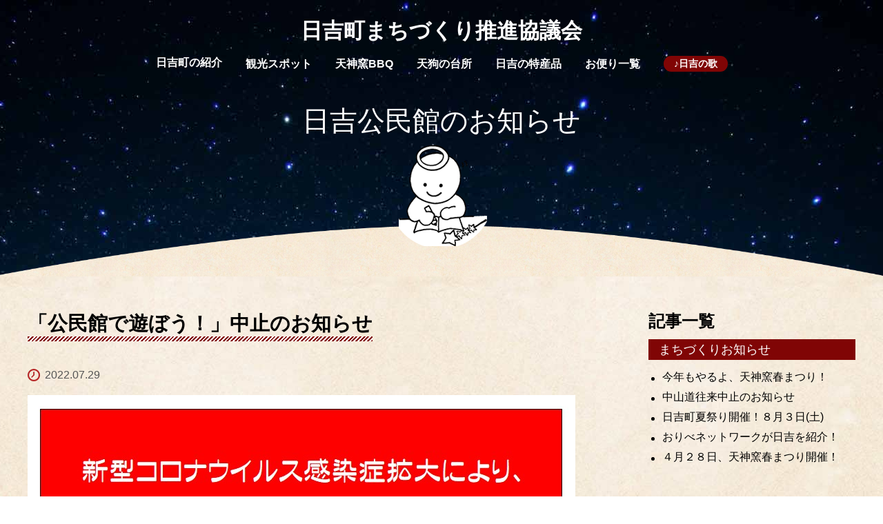

--- FILE ---
content_type: text/html; charset=UTF-8
request_url: https://hiyoshicho.jp/archives/3726
body_size: 10230
content:
<!DOCTYPE html>
<html lang="ja">
<head>
<!-- Global site tag (gtag.js) - Google Analytics ※日吉独自-->
<script async src="https://www.googletagmanager.com/gtag/js?id=UA-233545071-1"></script>
<script>
  window.dataLayer = window.dataLayer || [];
  function gtag(){dataLayer.push(arguments);}
  gtag('js', new Date());

  gtag('config', 'UA-233545071-1');
</script>


<!-- Global site tag (gtag.js) - Google Analytics ※共有-->
<script async src="https://www.googletagmanager.com/gtag/js?id=UA-193565372-1"></script>
<script>
  window.dataLayer = window.dataLayer || [];
  function gtag(){dataLayer.push(arguments);}
  gtag('js', new Date());

  gtag('config', 'UA-193565372-1');
</script>


<meta http-equiv="Content-Type" content="text/html; charset=UTF-8" />
<title>｜日吉町まちづくり推進協議会</title>
<meta http-equiv="X-UA-Compatible" content="IE=edge">
<!--[if lt IE 9]>
  <script src="https://hiyoshicho.jp/hiyoshicho/wp-content/themes/hiyoshicho/js/ie/html5shiv.js"></script>
  <script src="https://hiyoshicho.jp/hiyoshicho/wp-content/themes/hiyoshicho/js/ie/css3-mediaqueries.js"></script>
<![endif]-->
<meta name="viewport" content="width=device-width,user-scalable=no,initial-scale=1.0,minimum-scale=1.0">
<meta name="googlebot" content="index,follow" />
<meta name="robots" content="index,follow" />
<meta name="author" content="">
<meta name="copyright" content="" />
<!--Favicon-->
<link rel="apple-touch-icon" sizes="180x180" href="https://hiyoshicho.jp/hiyoshicho/wp-content/themes/hiyoshicho/favicon/apple-touch-icon.png">
<link rel="icon" type="image/png" sizes="32x32" href="https://hiyoshicho.jp/hiyoshicho/wp-content/themes/hiyoshicho/favicon/favicon-32x32.png">
<link rel="icon" type="image/png" sizes="16x16" href="https://hiyoshicho.jp/hiyoshicho/wp-content/themes/hiyoshicho/favicon/favicon-16x16.png">
<link rel="manifest" href="https://hiyoshicho.jp/hiyoshicho/wp-content/themes/hiyoshicho/favicon/site.webmanifest">
<link rel="mask-icon" href="https://hiyoshicho.jp/hiyoshicho/wp-content/themes/hiyoshicho/favicon/safari-pinned-tab.svg" color="#5bbad5">
<meta name="msapplication-TileColor" content="#2d89ef">
<meta name="theme-color" content="#ffffff">

<!-- StyleSheet -->
<link rel="stylesheet" media="screen,print" href="https://hiyoshicho.jp/hiyoshicho/wp-content/themes/hiyoshicho/style_common.css" />
<link rel="stylesheet" media="screen,print" href="https://hiyoshicho.jp/hiyoshicho/wp-content/themes/hiyoshicho/style.css" />
<!--<link rel="stylesheet" media="print" href="https://hiyoshicho.jp/hiyoshicho/wp-content/themes/hiyoshicho/style_print.css" />-->

<!--Slickslide -->
<link rel="stylesheet" href="https://hiyoshicho.jp/hiyoshicho/wp-content/themes/hiyoshicho/js/slide/slick.css">
<link rel="stylesheet" href="https://hiyoshicho.jp/hiyoshicho/wp-content/themes/hiyoshicho/js/slide/slick-theme.css">

<!--Responsive Mobile Style-->
<link rel="stylesheet" media="screen" href="https://hiyoshicho.jp/hiyoshicho/wp-content/themes/hiyoshicho/style_mobile.css" />
<meta name='robots' content='max-image-preview:large' />
<link rel='dns-prefetch' href='//www.google.com' />
<link rel='dns-prefetch' href='//s.w.org' />
		<!-- This site uses the Google Analytics by MonsterInsights plugin v8.10.0 - Using Analytics tracking - https://www.monsterinsights.com/ -->
							<script
				src="//www.googletagmanager.com/gtag/js?id=G-RX45K7WQLX"  data-cfasync="false" data-wpfc-render="false" type="text/javascript" async></script>
			<script data-cfasync="false" data-wpfc-render="false" type="text/javascript">
				var mi_version = '8.10.0';
				var mi_track_user = true;
				var mi_no_track_reason = '';
				
								var disableStrs = [
										'ga-disable-G-RX45K7WQLX',
															'ga-disable-UA-233545071-1',
									];

				/* Function to detect opted out users */
				function __gtagTrackerIsOptedOut() {
					for (var index = 0; index < disableStrs.length; index++) {
						if (document.cookie.indexOf(disableStrs[index] + '=true') > -1) {
							return true;
						}
					}

					return false;
				}

				/* Disable tracking if the opt-out cookie exists. */
				if (__gtagTrackerIsOptedOut()) {
					for (var index = 0; index < disableStrs.length; index++) {
						window[disableStrs[index]] = true;
					}
				}

				/* Opt-out function */
				function __gtagTrackerOptout() {
					for (var index = 0; index < disableStrs.length; index++) {
						document.cookie = disableStrs[index] + '=true; expires=Thu, 31 Dec 2099 23:59:59 UTC; path=/';
						window[disableStrs[index]] = true;
					}
				}

				if ('undefined' === typeof gaOptout) {
					function gaOptout() {
						__gtagTrackerOptout();
					}
				}
								window.dataLayer = window.dataLayer || [];

				window.MonsterInsightsDualTracker = {
					helpers: {},
					trackers: {},
				};
				if (mi_track_user) {
					function __gtagDataLayer() {
						dataLayer.push(arguments);
					}

					function __gtagTracker(type, name, parameters) {
						if (!parameters) {
							parameters = {};
						}

						if (parameters.send_to) {
							__gtagDataLayer.apply(null, arguments);
							return;
						}

						if (type === 'event') {
														parameters.send_to = monsterinsights_frontend.v4_id;
							var hookName = name;
							if (typeof parameters['event_category'] !== 'undefined') {
								hookName = parameters['event_category'] + ':' + name;
							}

							if (typeof MonsterInsightsDualTracker.trackers[hookName] !== 'undefined') {
								MonsterInsightsDualTracker.trackers[hookName](parameters);
							} else {
								__gtagDataLayer('event', name, parameters);
							}
							
														parameters.send_to = monsterinsights_frontend.ua;
							__gtagDataLayer(type, name, parameters);
													} else {
							__gtagDataLayer.apply(null, arguments);
						}
					}

					__gtagTracker('js', new Date());
					__gtagTracker('set', {
						'developer_id.dZGIzZG': true,
											});
										__gtagTracker('config', 'G-RX45K7WQLX', {"forceSSL":"true","link_attribution":"true"} );
															__gtagTracker('config', 'UA-233545071-1', {"forceSSL":"true","link_attribution":"true"} );
										window.gtag = __gtagTracker;										(function () {
						/* https://developers.google.com/analytics/devguides/collection/analyticsjs/ */
						/* ga and __gaTracker compatibility shim. */
						var noopfn = function () {
							return null;
						};
						var newtracker = function () {
							return new Tracker();
						};
						var Tracker = function () {
							return null;
						};
						var p = Tracker.prototype;
						p.get = noopfn;
						p.set = noopfn;
						p.send = function () {
							var args = Array.prototype.slice.call(arguments);
							args.unshift('send');
							__gaTracker.apply(null, args);
						};
						var __gaTracker = function () {
							var len = arguments.length;
							if (len === 0) {
								return;
							}
							var f = arguments[len - 1];
							if (typeof f !== 'object' || f === null || typeof f.hitCallback !== 'function') {
								if ('send' === arguments[0]) {
									var hitConverted, hitObject = false, action;
									if ('event' === arguments[1]) {
										if ('undefined' !== typeof arguments[3]) {
											hitObject = {
												'eventAction': arguments[3],
												'eventCategory': arguments[2],
												'eventLabel': arguments[4],
												'value': arguments[5] ? arguments[5] : 1,
											}
										}
									}
									if ('pageview' === arguments[1]) {
										if ('undefined' !== typeof arguments[2]) {
											hitObject = {
												'eventAction': 'page_view',
												'page_path': arguments[2],
											}
										}
									}
									if (typeof arguments[2] === 'object') {
										hitObject = arguments[2];
									}
									if (typeof arguments[5] === 'object') {
										Object.assign(hitObject, arguments[5]);
									}
									if ('undefined' !== typeof arguments[1].hitType) {
										hitObject = arguments[1];
										if ('pageview' === hitObject.hitType) {
											hitObject.eventAction = 'page_view';
										}
									}
									if (hitObject) {
										action = 'timing' === arguments[1].hitType ? 'timing_complete' : hitObject.eventAction;
										hitConverted = mapArgs(hitObject);
										__gtagTracker('event', action, hitConverted);
									}
								}
								return;
							}

							function mapArgs(args) {
								var arg, hit = {};
								var gaMap = {
									'eventCategory': 'event_category',
									'eventAction': 'event_action',
									'eventLabel': 'event_label',
									'eventValue': 'event_value',
									'nonInteraction': 'non_interaction',
									'timingCategory': 'event_category',
									'timingVar': 'name',
									'timingValue': 'value',
									'timingLabel': 'event_label',
									'page': 'page_path',
									'location': 'page_location',
									'title': 'page_title',
								};
								for (arg in args) {
																		if (!(!args.hasOwnProperty(arg) || !gaMap.hasOwnProperty(arg))) {
										hit[gaMap[arg]] = args[arg];
									} else {
										hit[arg] = args[arg];
									}
								}
								return hit;
							}

							try {
								f.hitCallback();
							} catch (ex) {
							}
						};
						__gaTracker.create = newtracker;
						__gaTracker.getByName = newtracker;
						__gaTracker.getAll = function () {
							return [];
						};
						__gaTracker.remove = noopfn;
						__gaTracker.loaded = true;
						window['__gaTracker'] = __gaTracker;
					})();
									} else {
										console.log("");
					(function () {
						function __gtagTracker() {
							return null;
						}

						window['__gtagTracker'] = __gtagTracker;
						window['gtag'] = __gtagTracker;
					})();
									}
			</script>
				<!-- / Google Analytics by MonsterInsights -->
				<script type="text/javascript">
			window._wpemojiSettings = {"baseUrl":"https:\/\/s.w.org\/images\/core\/emoji\/13.0.1\/72x72\/","ext":".png","svgUrl":"https:\/\/s.w.org\/images\/core\/emoji\/13.0.1\/svg\/","svgExt":".svg","source":{"concatemoji":"https:\/\/hiyoshicho.jp\/hiyoshicho\/wp-includes\/js\/wp-emoji-release.min.js?ver=5.7.14"}};
			!function(e,a,t){var n,r,o,i=a.createElement("canvas"),p=i.getContext&&i.getContext("2d");function s(e,t){var a=String.fromCharCode;p.clearRect(0,0,i.width,i.height),p.fillText(a.apply(this,e),0,0);e=i.toDataURL();return p.clearRect(0,0,i.width,i.height),p.fillText(a.apply(this,t),0,0),e===i.toDataURL()}function c(e){var t=a.createElement("script");t.src=e,t.defer=t.type="text/javascript",a.getElementsByTagName("head")[0].appendChild(t)}for(o=Array("flag","emoji"),t.supports={everything:!0,everythingExceptFlag:!0},r=0;r<o.length;r++)t.supports[o[r]]=function(e){if(!p||!p.fillText)return!1;switch(p.textBaseline="top",p.font="600 32px Arial",e){case"flag":return s([127987,65039,8205,9895,65039],[127987,65039,8203,9895,65039])?!1:!s([55356,56826,55356,56819],[55356,56826,8203,55356,56819])&&!s([55356,57332,56128,56423,56128,56418,56128,56421,56128,56430,56128,56423,56128,56447],[55356,57332,8203,56128,56423,8203,56128,56418,8203,56128,56421,8203,56128,56430,8203,56128,56423,8203,56128,56447]);case"emoji":return!s([55357,56424,8205,55356,57212],[55357,56424,8203,55356,57212])}return!1}(o[r]),t.supports.everything=t.supports.everything&&t.supports[o[r]],"flag"!==o[r]&&(t.supports.everythingExceptFlag=t.supports.everythingExceptFlag&&t.supports[o[r]]);t.supports.everythingExceptFlag=t.supports.everythingExceptFlag&&!t.supports.flag,t.DOMReady=!1,t.readyCallback=function(){t.DOMReady=!0},t.supports.everything||(n=function(){t.readyCallback()},a.addEventListener?(a.addEventListener("DOMContentLoaded",n,!1),e.addEventListener("load",n,!1)):(e.attachEvent("onload",n),a.attachEvent("onreadystatechange",function(){"complete"===a.readyState&&t.readyCallback()})),(n=t.source||{}).concatemoji?c(n.concatemoji):n.wpemoji&&n.twemoji&&(c(n.twemoji),c(n.wpemoji)))}(window,document,window._wpemojiSettings);
		</script>
		<style type="text/css">
img.wp-smiley,
img.emoji {
	display: inline !important;
	border: none !important;
	box-shadow: none !important;
	height: 1em !important;
	width: 1em !important;
	margin: 0 .07em !important;
	vertical-align: -0.1em !important;
	background: none !important;
	padding: 0 !important;
}
</style>
	<link rel='stylesheet' id='wp-block-library-css'  href='https://hiyoshicho.jp/hiyoshicho/wp-includes/css/dist/block-library/style.min.css?ver=5.7.14' type='text/css' media='all' />
<link rel='stylesheet' id='responsive-lightbox-nivo_lightbox-css-css'  href='https://hiyoshicho.jp/hiyoshicho/wp-content/plugins/responsive-lightbox-lite/assets/nivo-lightbox/nivo-lightbox.css?ver=5.7.14' type='text/css' media='all' />
<link rel='stylesheet' id='responsive-lightbox-nivo_lightbox-css-d-css'  href='https://hiyoshicho.jp/hiyoshicho/wp-content/plugins/responsive-lightbox-lite/assets/nivo-lightbox/themes/default/default.css?ver=5.7.14' type='text/css' media='all' />
<link rel='stylesheet' id='mts_simple_booking_front_css-css'  href='https://hiyoshicho.jp/hiyoshicho/wp-content/plugins/mts-simple-booking-c/css/mtssb-front.css?ver=5.7.14' type='text/css' media='all' />
<script type='text/javascript' src='https://hiyoshicho.jp/hiyoshicho/wp-includes/js/jquery/jquery.min.js?ver=3.5.1' id='jquery-core-js'></script>
<script type='text/javascript' src='https://hiyoshicho.jp/hiyoshicho/wp-includes/js/jquery/jquery-migrate.min.js?ver=3.3.2' id='jquery-migrate-js'></script>
<script type='text/javascript' src='https://hiyoshicho.jp/hiyoshicho/wp-content/plugins/google-analytics-for-wordpress/assets/js/frontend-gtag.min.js?ver=8.10.0' id='monsterinsights-frontend-script-js'></script>
<script data-cfasync="false" data-wpfc-render="false" type="text/javascript" id='monsterinsights-frontend-script-js-extra'>/* <![CDATA[ */
var monsterinsights_frontend = {"js_events_tracking":"true","download_extensions":"doc,pdf,ppt,zip,xls,docx,pptx,xlsx","inbound_paths":"[{\"path\":\"\\\/go\\\/\",\"label\":\"affiliate\"},{\"path\":\"\\\/recommend\\\/\",\"label\":\"affiliate\"}]","home_url":"https:\/\/hiyoshicho.jp","hash_tracking":"false","ua":"UA-233545071-1","v4_id":"G-RX45K7WQLX"};/* ]]> */
</script>
<script type='text/javascript' src='https://hiyoshicho.jp/hiyoshicho/wp-content/plugins/responsive-lightbox-lite/assets/nivo-lightbox/nivo-lightbox.min.js?ver=5.7.14' id='responsive-lightbox-nivo_lightbox-js'></script>
<script type='text/javascript' id='responsive-lightbox-lite-script-js-extra'>
/* <![CDATA[ */
var rllArgs = {"script":"nivo_lightbox","selector":"lightbox","custom_events":""};
/* ]]> */
</script>
<script type='text/javascript' src='https://hiyoshicho.jp/hiyoshicho/wp-content/plugins/responsive-lightbox-lite/assets/inc/script.js?ver=5.7.14' id='responsive-lightbox-lite-script-js'></script>
<link rel="https://api.w.org/" href="https://hiyoshicho.jp/wp-json/" /><link rel="alternate" type="application/json" href="https://hiyoshicho.jp/wp-json/wp/v2/posts/3726" /><link rel="EditURI" type="application/rsd+xml" title="RSD" href="https://hiyoshicho.jp/hiyoshicho/xmlrpc.php?rsd" />
<link rel="wlwmanifest" type="application/wlwmanifest+xml" href="https://hiyoshicho.jp/hiyoshicho/wp-includes/wlwmanifest.xml" /> 
<meta name="generator" content="WordPress 5.7.14" />
<link rel="canonical" href="https://hiyoshicho.jp/archives/3726" />
<link rel='shortlink' href='https://hiyoshicho.jp/?p=3726' />
<link rel="alternate" type="application/json+oembed" href="https://hiyoshicho.jp/wp-json/oembed/1.0/embed?url=https%3A%2F%2Fhiyoshicho.jp%2Farchives%2F3726" />
<link rel="alternate" type="text/xml+oembed" href="https://hiyoshicho.jp/wp-json/oembed/1.0/embed?url=https%3A%2F%2Fhiyoshicho.jp%2Farchives%2F3726&#038;format=xml" />
<!--Font-->
<link href="https://use.fontawesome.com/releases/v5.6.1/css/all.css" rel="stylesheet">
<!-- Jquery -->
<script src="//ajax.googleapis.com/ajax/libs/jquery/1.10.1/jquery.min.js"></script>

</head>
<body class="post-template-default single single-post postid-3726 single-format-standard" id="sub-all">
<div class="all sub-header ">
<div class="header-wrap">

	<header>
		<h1 class="h1-logo"><a href="https://hiyoshicho.jp"><span>日吉町まちづくり</span><span>推進協議会</span></a></h1>
		<!--<form role="search" method="get" class="search-form" action="https://hiyoshicho.jp">-->
			<!--<label>
			<input type="search" class="search-field" placeholder="検索 &hellip;" value="" name="s" />
			</label>-->
			<!--<button type="submit" class="search-submit"><span class="screen-reader-text"></span></button>-->
		<!--</form>-->

		<nav id="nav-drawer">
			<input id="nav-input" type="checkbox" class="nav-unshown">
			<div>
					<label for="nav-input" id="nav-open">
						<span></span>
						<span></span>
						<span></span>
						<p class="word-menu">MENU</p>
					</label>
			</div>
			<label class="nav-unshown" id="nav-close" for="nav-input"></label>
			<div id="nav-content">
				<ul class="nav-list-box">
				<li><a href="https://hiyoshicho.jp/about">日吉町の紹介</a></li>
				<li><a href="https://hiyoshicho.jp/nature">観光スポット</a></li>
				<li><a href="https://hiyoshicho.jp/tenjingama">天神窯BBQ</a></li>
				<li><a href="https://hiyoshicho.jp/kitchen">天狗の台所</a></li>
				<li><a href="https://hiyoshicho.jp/reserve">予約状況一覧</a></li>
				<li><a href="https://hiyoshicho.jp/goods_shop">日吉の特産品</a></li>
				<li><a href="/letters">お便り一覧</a></li>
				<li><a href="https://hiyoshicho.jp/song">日吉の歌</a></li>
				<li><a href="https://hiyoshicho.jp/inq">お問い合わせ</a></li>
				</ul>
				<label for="nav-input" class="close-icon">
				<span>close</span>
				</label>
			</div>
		</nav>

		<nav id="nav-pc">
			<ul>
				<!--<li class="li-home"><a href="">
				<img src="/img/icn_home.png" alt="ホームに戻る" class="icn-home"></a></li>-->
				<li><a href="https://hiyoshicho.jp/about">日吉町の紹介</a></li>
				<li><a href="https://hiyoshicho.jp/nature">観光スポット</a></li>
				<li><a href="https://hiyoshicho.jp/tenjingama">天神窯BBQ</a></li>
				<li><a href="https://hiyoshicho.jp/kitchen">天狗の台所</a></li>
				<li><a href="https://hiyoshicho.jp/goods_shop">日吉の特産品</a></li>
				<li><a href="/letters">お便り一覧</a></li>
				<li><a href="https://hiyoshicho.jp/song" class="btn-song">♪日吉の歌</a></li>
			</ul>
		</nav>
	</header>


			<div class="subpage-titlearea"><!-- class="main-wrap"-->
			<div class="titlearea-place">
				<div class="titlearea-mainindexplace"><h1 class="titlearea-mainindex">日吉公民館のお知らせ</h1></div>
			</div>
		</div>
		<img src="https://hiyoshicho.jp/hiyoshicho/wp-content/themes/hiyoshicho/img/cha_hed_facil.png" class="img-chara img-facil">
		<img src="https://hiyoshicho.jp/hiyoshicho/wp-content/themes/hiyoshicho/img/wall_header_semicircle.png" class="img-semicircle">
	</div>

<div class="wallpaper"><div class="content-wrap w1200 center subpage-contentarea padding-bottom50 padding-top100">

    <section class="twoculumn">
			<article class="twoculumn-left">

									
											            
						<h3 class="border-index">「公民館で遊ぼう！」中止のお知らせ</h3>
						<p class="twoculumn-day"><time datetime="2022-07-29" class="single-time">2022.07.29</time></p>
						<div class="twoculumn-newsbox">
<figure class="wp-block-image size-large"><img loading="lazy" width="794" height="794" src="https://hiyoshicho.jp/hiyoshicho/wp-content/uploads/2022/07/遊ぼう中止.jpg" alt="" class="wp-image-3727" srcset="https://hiyoshicho.jp/hiyoshicho/wp-content/uploads/2022/07/遊ぼう中止.jpg 794w, https://hiyoshicho.jp/hiyoshicho/wp-content/uploads/2022/07/遊ぼう中止-500x500.jpg 500w, https://hiyoshicho.jp/hiyoshicho/wp-content/uploads/2022/07/遊ぼう中止-150x150.jpg 150w, https://hiyoshicho.jp/hiyoshicho/wp-content/uploads/2022/07/遊ぼう中止-768x768.jpg 768w, https://hiyoshicho.jp/hiyoshicho/wp-content/uploads/2022/07/遊ぼう中止-180x180.jpg 180w, https://hiyoshicho.jp/hiyoshicho/wp-content/uploads/2022/07/遊ぼう中止-200x200.jpg 200w, https://hiyoshicho.jp/hiyoshicho/wp-content/uploads/2022/07/遊ぼう中止-300x300.jpg 300w, https://hiyoshicho.jp/hiyoshicho/wp-content/uploads/2022/07/遊ぼう中止-400x400.jpg 400w" sizes="(max-width: 794px) 100vw, 794px" /></figure>



<p>新型コロナウイルス感染症が再拡大していることから、８月４日、８月２２日に開催を予定していた小学生の教室『公民館で遊ぼう！』の開催を中止します。</p>



<p>なお、８月８日（月）に予定していた『読書感想文の書き方教室』は開催します。</p>
</div>
									            

					<div class="twoculumn-navplace">
						<ul class="twoculumn-navbox">
						<a href="https://hiyoshicho.jp/archives/3722" rel="prev"><li class="navbtn navbtn-back">古い記事</li></a>		
						<li class="navbtn navbtn-all"><a href="https://hiyoshicho.jp/archives/category/info_facil">一覧</a></li>
						<a href="https://hiyoshicho.jp/archives/3741" rel="next"><li class="navbtn navbtn-next">新しい記事</li></a>						</ul>
					</div>
			</article>
			
			<aside class="twoculumn-right">
				<h3 class="side-title">記事一覧</h3>
				<div class="twoculumn-navlistbox">
		
		
		<p class="twoculumn-navindex">まちづくりお知らせ</p>
		<ul class="twoculumn-navlist">
					<li class="twoculumn-navitem">
				<a href="https://hiyoshicho.jp/archives/4348">今年もやるよ、天神窯春まつり！</a>
			</li>
						<li class="twoculumn-navitem">
				<a href="https://hiyoshicho.jp/archives/4290">中山道往来中止のお知らせ</a>
			</li>
						<li class="twoculumn-navitem">
				<a href="https://hiyoshicho.jp/archives/4237">日吉町夏祭り開催！８月３日(土)</a>
			</li>
						<li class="twoculumn-navitem">
				<a href="https://hiyoshicho.jp/archives/4203">おりべネットワークが日吉を紹介！</a>
			</li>
						<li class="twoculumn-navitem">
				<a href="https://hiyoshicho.jp/archives/4180">４月２８日、天神窯春まつり開催！</a>
			</li>
					</ul>
		
		
		<p class="twoculumn-navindex">日吉公民館のお知らせ</p>
		<ul class="twoculumn-navlist">
					<li class="twoculumn-navitem">
				<a href="https://hiyoshicho.jp/archives/4241">夏休みは公民館で過ごそう！</a>
			</li>
						<li class="twoculumn-navitem">
				<a href="https://hiyoshicho.jp/archives/4073">日吉町文化祭、１０月１４，１５日開催！</a>
			</li>
						<li class="twoculumn-navitem">
				<a href="https://hiyoshicho.jp/archives/4058">９月６日、文化祭実行委員会開催！</a>
			</li>
						<li class="twoculumn-navitem">
				<a href="https://hiyoshicho.jp/archives/4015">公民館で遊ぼう①～myマグカップづくり+踊りの練習～</a>
			</li>
						<li class="twoculumn-navitem">
				<a href="https://hiyoshicho.jp/archives/3985">子ども向け公民館教室開催のお知らせ！</a>
			</li>
					</ul>
		
		
		<p class="twoculumn-navindex">各種団体のお知らせ</p>
		<ul class="twoculumn-navlist">
					<li class="twoculumn-navitem">
				<a href="https://hiyoshicho.jp/archives/4365">日吉町ふれあいウォーキング中止</a>
			</li>
						<li class="twoculumn-navitem">
				<a href="https://hiyoshicho.jp/archives/4298">東濃地域でスカイランタン！</a>
			</li>
						<li class="twoculumn-navitem">
				<a href="https://hiyoshicho.jp/archives/4252">日吉小学校が『ぎふチャン』で紹介されます！</a>
			</li>
						<li class="twoculumn-navitem">
				<a href="https://hiyoshicho.jp/archives/4218">土曜☆ウキウキ☆サロン</a>
			</li>
						<li class="twoculumn-navitem">
				<a href="https://hiyoshicho.jp/archives/4196">マレットゴルフ協会からのお知らせ</a>
			</li>
					</ul>
	</div>			</aside>
    </section> 

</div>
</div>
<footer>
<div class="p100" id="footer">
	<div class="footer-above"></div>
	<div class="text-link">
		<div class="footer-char">
			
			<img src="https://hiyoshicho.jp/hiyoshicho/wp-content/themes/hiyoshicho/img/cha_teng_rest.png" alt="天狗とピカ吉のんびり" class="cha-teng-rest">
			
		</div>
		<ul class="ul-textlink">
			<li><a href="https://hiyoshicho.jp/about">日吉町の紹介</a></li>
			<li><a href="https://hiyoshicho.jp/nature">観光スポット</a></li>
			<li><a href="https://hiyoshicho.jp/tenjingama">天神窯BBQ</a></li>
			<li><a href="https://hiyoshicho.jp/kitchen">天狗の台所</a></li>
			<li><a href="https://hiyoshicho.jp/reserve">予約状況一覧</a></li>
			<li><a href="https://hiyoshicho.jp/goods_shop">日吉の特産品</a></li>
			<li><a href="/letters">お便り一覧</a></li>
			<li><a href="https://hiyoshicho.jp/song" class="btn-song">♪日吉の歌</a></li>	

			<!--<li><a href="https://hiyoshicho.jp/links">リンク集</a></li>-->
					</ul>
		<h2 class="h2-footer">瑞浪市日吉町まちづくり推進協議会</h2>
		<ul class="ul-contact">
			<li>事務局 日吉公民館内</li>
			<li>〒509-6251 岐阜県瑞浪市日吉町4093-2</li>
			<li>電話：0572-69-2036</li>
			<li>FAX：0572-69-0002</li>
			<li><a href="https://hiyoshicho.jp/inq" class="btn-inq">お問い合わせ</a></li>
		</ul>
	</div>	

	<div class="footer-below">
		<img src="https://hiyoshicho.jp/hiyoshicho/wp-content/themes/hiyoshicho/img/footer_space.png" alt="フッタースペース" class="footer-space">
		<div class="wall-silet"><div class="copyright"><span>&copy;</span>&nbsp;2021&nbsp;日吉町まちづくり推進協議会</div></div>
		<img src="https://hiyoshicho.jp/hiyoshicho/wp-content/themes/hiyoshicho/img/wall_star.png" alt="星アニメーション" class="anime">
	</div>
	
</div>
</footer>
<div class="pagetop" id="page-top">
	<a href="#" class="btn-pagetop" id="span-top"><img src="https://hiyoshicho.jp/hiyoshicho/wp-content/themes/hiyoshicho/img/pagetop.png" alt="ページトップ"></a>
</div>
</div><!--//all-->

<script type='text/javascript' id='google-invisible-recaptcha-js-before'>
var renderInvisibleReCaptcha = function() {

    for (var i = 0; i < document.forms.length; ++i) {
        var form = document.forms[i];
        var holder = form.querySelector('.inv-recaptcha-holder');

        if (null === holder) continue;
		holder.innerHTML = '';

         (function(frm){
			var cf7SubmitElm = frm.querySelector('.wpcf7-submit');
            var holderId = grecaptcha.render(holder,{
                'sitekey': '6LdncZcaAAAAABZVKIcbL1tzw4uTJbLa7InD2es5', 'size': 'invisible', 'badge' : 'bottomright',
                'callback' : function (recaptchaToken) {
					if((null !== cf7SubmitElm) && (typeof jQuery != 'undefined')){jQuery(frm).submit();grecaptcha.reset(holderId);return;}
					 HTMLFormElement.prototype.submit.call(frm);
                },
                'expired-callback' : function(){grecaptcha.reset(holderId);}
            });

			if(null !== cf7SubmitElm && (typeof jQuery != 'undefined') ){
				jQuery(cf7SubmitElm).off('click').on('click', function(clickEvt){
					clickEvt.preventDefault();
					grecaptcha.execute(holderId);
				});
			}
			else
			{
				frm.onsubmit = function (evt){evt.preventDefault();grecaptcha.execute(holderId);};
			}


        })(form);
    }
};
</script>
<script type='text/javascript' async defer src='https://www.google.com/recaptcha/api.js?onload=renderInvisibleReCaptcha&#038;render=explicit' id='google-invisible-recaptcha-js'></script>
<script type='text/javascript' src='https://hiyoshicho.jp/hiyoshicho/wp-includes/js/wp-embed.min.js?ver=5.7.14' id='wp-embed-js'></script>
<!-- Slick Slide -->
<script src="https://hiyoshicho.jp/hiyoshicho/wp-content/themes/hiyoshicho/js/slide/slick.js" charset="utf-8"></script>
	<script>
		jQuery(function() {
			jQuery('.slider').slick({
				autoplay: true,
				autoplaySpeed:'5000',
				speed:'1000',
				arrows: true,
				dots: true,
				fade: true,
				infinite: true,
				centerMode: true,
				slidesToShow: 1,
				slidesToScroll: 3,
				centerPadding:'10%', //両サイドの見えている部分のサイズ
				adaptiveHeight:'true',
				responsive:[
					{
						breakpoint: 1501,
						settings:{
						slidesToShow:1,
						centerPadding:'10%',
						fade: true,
						}
					},
				]
			});
			jQuery('.report-slide').slick({
				autoplay: true,
				autoplaySpeed:'5000',
				speed:'1000',
				arrows: true,
				dots: true,
				fade: false,
				infinite: true,
				centerMode: false,
				slidesToShow: 4,
				slidesToScroll: 1,
				centerPadding:'0',
				adaptiveHeight:'true',
				responsive:[
					{
						breakpoint: 921,
						settings:{
						slidesToShow:3,
						centerPadding:'0',
						}
					},
					{
						breakpoint: 891,
						settings:{
						slidesToShow:2,
						centerPadding:'0',
						}
					},
					{
						breakpoint: 480,
						settings:{
						slidesToShow:1,
						centerPadding:'0',
						}
					},
				]
			});
			jQuery('.area-slide').slick({
				autoplay: true,
				autoplaySpeed:'5000',
				speed:'1000',
				arrows: false,
				dots: false,
				fade: true,
				infinite: true,
				centerMode: true,
				slidesToShow: 1,
				slidesToScroll: 1,
				centerPadding:'0',
				adaptiveHeight:'true',
				asNavFor: '.area-thumbs',
			});
			jQuery('.area-thumbs').slick({
				autoplay: false,
				autoplaySpeed:'5000',
				speed:'1000',
				arrows: true,
				dots: true,
				infinite: true,
				centerMode: true,
				slidesToShow: 4,
				slidesToScroll: 1,
				centerPadding:'',
				adaptiveHeight:'true',
				asNavFor: '.area-slide',
				focusOnSelect: true,
				responsive:[
					{
						breakpoint: 830,
						settings:{
						slidesToShow:3,
						centerPadding:'0',
						}
					},
					{
						breakpoint: 620,
						settings:{
						slidesToShow:2,
						centerPadding:'0',
						}
					},
				]
			});
		});
</script>

<!--doubletap-->
<script src="https://hiyoshicho.jp/hiyoshicho/wp-content/themes/hiyoshicho/js/doubletap/doubletaptogo.min.js"></script>
<script>
$( function(){
  $( '#topnav li:has(ul)' ).doubleTapToGo();
});
</script>


<!-- Smooth Scroll -->
<script>
jQuery(document).ready(function(){
  var topBtn = jQuery('.pagetop');
  topBtn.hide();
  jQuery(window).scroll(function(){
    if(jQuery(this).scrollTop() > 120){ //スクロール値
      topBtn.fadeIn();
    }else{
      topBtn.fadeOut();
    }
  });
});
  
jQuery(function(){
  jQuery(window).scroll(function(e){
    var bottomY = 0, //スクロール時の下からの位置
      $window = jQuery(e.currentTarget),
      height = $window.height(), //ウィンドウ(ブラウザ)の高さ
      scrollTop = $window.scrollTop(), //スクロール量
      documentHeight = jQuery(document).height(), //ページ全体の高さ
      footerHeight = jQuery("#footer").height(); //フッタの高さ
      bottomHeight = footerHeight + height + scrollTop + bottomY - documentHeight;
    if(scrollTop >= documentHeight - height - footerHeight + bottomY){
      jQuery('.pagetop').css({ bottom: bottomHeight - bottomY - 250}); //スクロール時にbottomの値が変動
    }else{
      jQuery('.pagetop').css({ bottom: bottomY + 0  });
    }
  });
});

jQuery(function(){
  jQuery('a[href^=#]').click(function() {
    var speed = 400;
    var href= jQuery(this).attr("href");
    var target = jQuery(href == "#" || href == "" ? 'html' : href);
    var headerHeight = 111; //固定ヘッダーの高さ
    var position = target.offset().top - headerHeight; //ターゲットの座標からヘッダの高さ分引く
    jQuery('body,html').animate({scrollTop:position}, speed, 'swing');
    return false;
  });
});
</script>

<!--Matchheight-->
<script src="https://hiyoshicho.jp/hiyoshicho/wp-content/themes/hiyoshicho/js/matchhigh/jquery.matchHeight.js"></script>
<script>
		jQuery(function() {
			jQuery(".fixHeight").matchHeight();
			jQuery(".fixHeight2").matchHeight();
		});
</script>


<!--For none lightbox-->
<script>
	jQuery('.free-attr a[href$=jpg]')
		.attr({rel:"lightbox[3938]"})
</script></body>
</html>

--- FILE ---
content_type: text/css
request_url: https://hiyoshicho.jp/hiyoshicho/wp-content/themes/hiyoshicho/style_common.css
body_size: 1399
content:
@charset "UTF-8";

/*--------------------------------------
reset SCC
---------------------------------------*/
.all{ width:100%; }
html { margin: 0;padding:0;}
body{ margin: 0;padding:0;font-family: 'Lato', 'Noto Sans JP', '游ゴシック Medium', '游ゴシック体', 'Yu Gothic Medium', YuGothic, 'ヒラギノ角ゴ ProN', 'Hiragino Kaku Gothic ProN', 'メイリオ', Meiryo, 'ＭＳ Ｐゴシック', 'MS PGothic', sans-serif;font-size: 100%;color: #000;}
* { box-sizing: border-box;margin:0;padding:0; }
img { border: none;height: auto;}
a:hover img { opacity: 0.6; }
dl,dt,dd,ul,ol,li{ margin: 0;padding: 0;}
.clears { clear: both; }
a{ text-decoration: none; color: #000;}
a:hover{ text-decoration: underline; }
table{ border-collapse: collapse;border-spacing: 0; }
.widgettitle{ display: none;}
h1,h2,h3,h4,h5,h6{ font-weight: normal;margin: 0;padding: 0;}
input,textarea {margin:0;padding: 0;}
a,input {outline: none;}
*{-webkit-box-sizing: border-box;-moz-box-sizing: border-box;-ms-box-sizing: border-box;box-sizing: border-box;}
p{margin:0;padding:0;}
table{border-collapse: collapse;}


/*--------------------------------------
Basic
---------------------------------------*/
/*-------------------------width PX*/
.w1400{ width:95%; max-width:1400px; }
.w1200{ width:95%; max-width:1200px; }
.w1000{ width:95%; max-width:1000px; }
.w900{ width:95%; max-width:900px; }
.w800{ width:95%; max-width:800px; }
.w700{ width:95%; max-width:700px; }
.w600{ width:95%; max-width:600px; }
.w500{ width:95%; max-width:500px; }
.w400{ width:95%; max-width:400px; }
.w300{ width:95%; max-width:300px; }
.w100{ width:95%; max-width:100px; }
.w50{ width:95%; max-width:50px; }

/*-------------------------width %*/
.p100{ width:100%; }
.p95{ width:95%; }
.p90{ width:90%; }
.p85{ width:85%; }
.p80{ width:80%; }
.p75{ width:75%; }
.p73{ width:73%; }
.p70{ width:70%; }
.p65{ width:65%; }
.p60{ width:60%; }
.p55{ width:55%; }
.p50{ width:50%; }
.p45{ width:45%; }
.p40{ width:40%; }
.p35{ width:35%; }
.p30{ width:30%; }
.p25{ width:25%; }
.p20{ width:20%; }
.p15{ width:15%; }
.p10{ width:10%; }
.p5{ width:5%; }

/*-------------------------Float*/
.float-left{
	float:left;
}
.float-right{
	float:right;
}
.clear{
	clear:both;
}
.clear-left{
	clear:left;
}
.clear-right{
	clear:right;
}
/*-------------------------Align*/
.center{ margin:0 auto; }
.align-center{ text-align:center; }
.align-left{ text-align:left; }
.align-right{ text-align:right; }
.block-wrap.margin-top50{ margin-top:50px; }

.block-left{ float:left; padding: 0 50px 0 0; }
.block-right{ float:right; padding:0 0 0 0; }

/*-------------------------Button Design*/
.list-btn a,
.link-btn {
	display: block;
	width: 80%;
	max-width: 310px;
	padding: 18px 10px;
	text-align: center;
	border: 1px solid #c2c2c2;
	line-height: 1em;
	background: url('./img/arrow01.png') no-repeat 93% center;
}
.list-btn a:hover,
.link-btn:hover {
	text-decoration: none;
	background-color: #D5F0ED;
	border: 1px solid #D5F0ED;
}

/*-------------------------Image*/
.img-mb img,
img[class*="wp-image-"],
img[class*="attachment-"] {
    max-width: 100%;
    height: auto;
}

/*-------------------------Wordpress Editor Style*/
.alignright{ float:right; }
.alignleft{ float:left; }
.aligncenter{ display: block;margin:0 auto;}


/*-------------------------SPAN*/
span.span-red { color:#f00; }
span.span-gray { color:#c7c5c5; }


/*-------------------------FONT*/
.font-blue{
	color:#469ff9;
}
.size18em{
	font-size:1.8em;
}
.bold{
	font-weight: bold;
}

/*-------------------------margin*/
.all .margin-bottom10{ margin-bottom:10px; }
.all .margin-bottom20{ margin-bottom:20px; }
.all .margin-bottom30{ margin-bottom:30px; }
.all .margin-bottom40{ margin-bottom:40px; }
.all .margin-bottom50{ margin-bottom:50px; }
.all .margin-bottom60{ margin-bottom:60px; }
.all .margin-bottom70{ margin-bottom:70px; }
.all .margin-bottom80{ margin-bottom:80px; }
.all .margin-bottom90{ margin-bottom:90px; }
.all .margin-bottom100{ margin-bottom:100px; }
.all .margin-bottom150{ margin-bottom:150px; }
.all .margin-bottom200{ margin-bottom:200px; }

.all .margin-top30{ margin-top:30px; }
.all .margin-top50{ margin-top:50px; }
.all .margin-top100{ margin-top:100px; }


.all .padding-bottom50{ padding-bottom:50px; }

.all .padding-top50{ padding-top:50px; }
.all .padding-top80{ padding-top:80px; }
.all .padding-top100{ padding-top:100px; }
.all .padding-top120{ padding-top:120px; }

.all .padding-bottom50{ padding-top:50px; }
.all .padding-bottom80{ padding-top:80px; }
.all .padding-bottom100{ padding-top:100px; }
.all .padding-bottom120{ padding-top:120px; }





--- FILE ---
content_type: text/css
request_url: https://hiyoshicho.jp/hiyoshicho/wp-content/themes/hiyoshicho/style.css
body_size: 10676
content:
@charset "UTF-8";
/*
Theme Name: 日吉町まちづくり推進協議会
Theme URI: http://hiyoshicho.jp/
Description: 日吉町まちづくり推進協議会
Author: 日吉町まちづくり推進協議会
*/


/*border,paddingをheightに含まない*/
	*,*:before,*:after {
	-webkit-box-sizing:border-box;
	box-sizing:border-box
}
*:focus {
	outline:none;
}

h2.h2-sub-title{
	font-size:2em;
	text-align: center;
	margin-bottom:100px;
}


/*------------------------------
Basic Style
-------------------------------*/
.contents-title{
	color:#800505;
	font-size:2.4rem;
	font-weight: 600;
	margin-bottom:20px;
}
.single-title{
	color:#800505;
	font-size:2rem;
	font-weight: 600;
}
.side-title{
	padding-bottom: 10px;
	font-size: 1.5rem;
	font-weight: bold;
}


/*------------------------------
Header
-------------------------------*/
.home-header{
	background:url('./img/wall_header_star.jpg') no-repeat center top;
	position: relative;
}
.header-wrap header{
	padding:24px 0 12px;
}
h1.h1-logo{
	text-align: center;
	margin-bottom:15px;
	font-size:1.3em;
}
h1.h1-logo a{
	color: #fff;
	font-size:1.5em;
	font-weight: bold;
	display: inline-block;
	padding:0 60px;
}
h1.h1-logo a:hover{
	text-decoration: none;
}
/*検索フォーム*/
form.search-form{
	text-align: center;
	margin-bottom:35px;
}
input.search-field{
	background-color: transparent;
	border: 1px solid #c3bdbd;
	border-right:none;
	font-size: 1em;
	padding: 8px 8px;
	color: #fff;
	max-width:210px;
	height: 37px;
}
button.search-submit{
	background-color: transparent;
	border: 1px solid #c3bdbd;
	font-size: 1em;
	padding: 8px 8px;
	color: #fff;
	margin-left: -5px;
	background: transparent url(./img/icn_renz_wh.png) no-repeat center center;
	width:40px;
	height: 37px;
}
button.search-submit:hover{
	background-color: rgba(255,255,255,0.5);
}

/*------------------------------
Drower Menu
-------------------------------*/
.header-wrap{
	position: relative;
}
#nav-drawer{
	position: absolute;
	top:30px;
	right:15px;
}



/*------------------------------
Global Navigation
-------------------------------*/
.header-wrap ul{
	list-style: none;
	text-align: center;
}
.header-wrap ul li:first-child{
	padding-left:0;
	vertical-align: top;
}
.header-wrap ul li:last-child{
	padding-right:0;
}
.header-wrap ul li{
	display: inline-block;
	padding:0 15px 15px;
}
.header-wrap ul li a{
	color:#fff;
	text-decoration: none;
	font-weight: bold;
}
.header-wrap ul li.li-home img{
	vertical-align: top;
}
a.btn-inq,
a.btn-song{
	background-color:#800505;
	color:#fff;
	display: inline-block;
	text-align: center;
	border-radius: 20px;
	font-size: 0.9em;
	padding:2px 15px;
}
a.btn-inq:hover,
a.btn-song:hover{
	text-decoration: none;
	background-color:#d34141;
}


/*------------------------------
キャラクター配置 タイトルロゴ配置
-------------------------------*/
img.cha-teng-pika{
	position: absolute;
	bottom: 70px;
	z-index: 99;
	left: 0;
	right: 0;
	margin: 0 auto;
}
img.img-title{
	width:90%;
	max-width:350px;
}
.logo-wrap{
	width: 100%;
	text-align: center;
	position: absolute;
	z-index: 99;
	top: 35%;
	transform: translateY(-50%);
	text-align: center;
}
.sub-title{
	font-size:1.5em;
	color:#fff;
	font-family: "游明朝", YuMincho, "Hiragino Mincho ProN W3", "ヒラギノ明朝 ProN W3", "Hiragino Mincho ProN", "HG明朝E", "ＭＳ Ｐ明朝", "ＭＳ 明朝", serif;	
}


/*------------------------------
SlideShow
-------------------------------*/
.slider img{
	width:95%;
	max-width:1200px;
	display: block;
	margin: 0 auto;
}
.slider a:hover img{
	opacity: 1;
}
.main-wrap{
	position: relative;
}
img.img-semicircle{
	width:100%;
	height: auto;
  position: absolute;
	bottom:59px;
	z-index: 9;
}

.home .slick-dotted.slick-slider {
    margin-bottom: 0;
}

/*------------------------------
Home honbun
-------------------------------*/
.cont-in{
	margin-top:-60px;
	position: relative;
}

/*--------------------重要なお知らせ*/
h2.h2-title-important{
	font-size: 1.4em;
	font-weight: bold;
	text-align: center;
	padding:10px 0 20px;
}
.important-info{
	padding: 30px 50px;
	background-color: #fff;
	/* border-radius: 15px; */
	width: 90%;
	max-width: 1000px;
	margin: 0 auto 50px;
	border-top: 5px solid #800505;
}
.important-info ul{
	list-style: none;
}
.important-info ul li{
	margin-bottom:10px;
}
.important-info ul li a{
	font-size:1.1rem
}
.important-info ul li time{
	font-size:0.9rem;
	color:#555;
}



/*---------------------お知らせ一覧*/
#bg-machi .info-in{
	background-color: rgb(249 218 209);
}
#bg-facil .info-in{
	background-color: rgba(236, 242, 245, 0.75);
}
#bg-group .info-in{
	background-color: rgba(230, 245, 238, 0.75);
}

.info-wrap{
	overflow: hidden;
	padding-top:50px;
}
.info-block{
	width:33%;
	padding:0 10px;
}
.info-in{
	padding: 50px 30px 30px;
	border-radius: 10px;
	/*filter: drop-shadow(5px 5px 2px rgba(0, 0, 0, 0.5));*/
}
.info-block:first-child{
	padding-left:0;
}
.info-block:last-child{
	padding-right:0;
}
h2.h2-title{
	font-size:1.4em;
	font-weight: bold;
	text-align: center;
}
h2.h2-title span{
	position: relative;
	margin-bottom:15px;
	display: inline-block;
}
h2.h2-machi span:before{
	position: absolute;
	content: url(./img/cha_machi.png);
	top: -85px;
	left: 0;
	right: 0;
	margin: 0 auto;
}
h2.h2-komikan span:before{
	position: absolute;
	content: url(./img/cha_komikan.png);
	top: -85px;
	left: 0;
	right: 0;
	margin: 0 auto;
}
h2.h2-group span:before{
	position: absolute;
	content: url(./img/cha_group.png);
	top: -85px;
	left: 0;
	right: 0;
	margin: 0 auto;
}
a.info-list{
	background-color: #800505;
	padding: 2px 30px;
	margin-bottom: 40px;
	color: #fff;
	display: block;
	text-align: center;
	margin: 0 auto 30px;
	width: 90%;
	max-width: 150px;
	border-radius: 20px;
	font-size:0.9em;
}
a.info-list:hover{
	text-decoration: none;
	background-color:#b44444;
}
.info-block ul{
	list-style: none;	
}
.info-block li{
	padding:15px 0;
	border-bottom:1px solid #bbb;
}
.info-block li time{
	font-size:0.9em;
	color:#999;
}

/*---------------------イベント・行事報告*/
#report-wrap{
	margin-bottom:150px;
}
.report-slide img{
	padding:0 5px;
}
span.slide-title{
	text-align: center;
	font-size: 1.1em;
	width: 90%;
	display: block;
	margin: 10px auto 0;
	font-weight: bold;
}
/*#report-wrap .slick-next {
  right: -60px;
}
#report-wrap .slick-prev {
  left: -60px;
}*/
#report-wrap .slick-dots {
  bottom: -50px;
}
#report-wrap a.info-list{
	margin: 0 auto 60px;
}
.report-in{
	position: relative;
}
img.cha-teng{
	position: absolute;
	left: 0;
	top: -110px;
	z-index: 9;
}

/*---------------------メインバナー*/
img.cha-teng2{
	
}
#bnr-wrap{
	padding:75px 0;
	background-color:rgb(154 146 121 / 20%);
}
.bnr-in{
	width:98%;
	max-width:1200px;
}
ul.ul-bnr{
	display: flex;
	flex-wrap:wrap;
	justify-content:center;
	align-items:center;
}
ul.ul-bnr li{
box-sizing: border-box;
list-style:none;
margin:0 50px 20px 0;
width:calc(33.3333333% - 100px / 3);
}
ul.ul-bnr li:nth-child(3n){
margin-right:0;
}
ul.ul-bnr li img{
	width:100%;
	max-width:100%;
}

/*---------------------お便りと広告バナー*/
.sponsor-wrap{
	position: relative;
}
/*img.cha_sorry{
	position: absolute;
	bottom:-5px;
	right: -30px;
}*/
/*h2.h2-title.tayori,
h2.h2-title.sponsor{
	padding-top:100px;
}*/

.letter-in{
	display: inline-block;
	width:49%;
	vertical-align: top;
}
ul.ul-letter{
	text-align: center;
	list-style: none;
}
ul.ul-letter li{
	display: inline-block;
	width:40%;
	margin:0 5px;
	vertical-align: top;
}
ul.ul-letter li img{
	width:100%;
}
.tayori span{
	background:url('./img/icn_mail.png') no-repeat left center;
	padding:2px 0 1px 40px;
}
.letter-set{
	padding:15px;
}
a.letter-list{
	background-color:#800505;
	display: block;
	text-align:center;
	color:#fff;
	margin-bottom:20px;
	padding: 5px 0;
}
a.letter-list:hover{
	text-decoration: none;
	background-color:#cb4141;
}
span.tayori-title{
	background-color:#800505;
	display: block;
	text-align:center;
	color:#fff;
	margin-bottom:20px;
	padding: 5px 0;
}

a.img-tayori{
	display: block;
}
h4.h4-title{
	font-size:1.2em;
}
.sponsor span{
	background:
	url('./img/icn_add.png') no-repeat left center;
	padding:2px 0 1px 40px;
}
.sponsor-access{
	background-color:#800505;
	text-align:center;
	color:#fff;
	margin-bottom:35px;
	padding: 5px 0;
}
ul.ul-sponsor{
	list-style: none;
}
ul.ul-sponsor li{
	width:49%;
	display: inline-block;
	margin: 0 0 20px;
	padding: 0 5px;	
}
ul.ul-sponsor li img{
	width:100%;
}

.footer-char{
	position: relative;
	z-index: 9999;
	text-align: center;
	margin-bottom: 100px;
}
.text-link{
	position: absolute;
	left: 0;
	right: 0;
	z-index: 9999;
	top:0;
}
.footer-above{
	background:url('./img/wall_footer_semicircle.png') no-repeat center top;
	height: 121px;
	position: relative;
	z-index: 999;
	margin-top:-2px;
	top:0;
}
span#total{
	margin-left:10px;
	font-size:0.9em;
}
/*.sponsor:after {
  content:url('./img/cha_sorry.gif');
}*/
/*img.cha_sorry {
  display: none;
}*/

/*h2.h2-title span {
	margin-top: 63px;
}*/

.thanks-wrap{
	position: relative;
	width:400px;
	margin:0 auto;
}
.counter{
	display: inline-block;
	font-size: 1.2rem;
	padding: 30px 20px 30px 70px;
	background: url('./img/img_board2.png') no-repeat left center;
	width: 350px;
	font-size: 1rem;
	line-height: 1.3rem;
	font-weight: bold;
}
img.cha_sorry{
	vertical-align: middle;
	position: absolute;
	right:20px;
	bottom:0;
	
}
/*---------------------------Pagetop*/
.pagetop{
	position: fixed;
	left:50%;
	margin-left:-62px;
	z-index: 9999;
	text-align: center;
}
.pagetop a img:hover,
.pagetop a:hover{
	opacity: 1;
}
/*---------------------------Footer*/

#footer{
	background:url('./img/wall_footer_star.jpg') no-repeat center top;
	background-size:cover;
	overflow: hidden;
	position: relative;
}
img.footer-space{
	height: 450px;
}
.wall-silet{
	background:url('./img/wall_silet.png') no-repeat center bottom;
	height: 256px;
	position: relative;
	z-index:999;
}
ul.ul-textlink{
	list-style: none;
	text-align: center;
	margin:10px 0 50px;
}
ul.ul-textlink li{
	display: inline-block;
	padding:0 10px;
}
ul.ul-textlink li a{
	color:#fff;
	text-decoration: none;
}
h2.h2-footer{
	font-size:1.3em;
	color:#fff;
	text-align: center;
	margin-bottom:20px;
}
ul.ul-contact{
	text-align: center;
}
ul.ul-contact li{
	margin-bottom:10px;
	color:#fff;
}
img.anime{
	position: absolute;
	width:100%;
	top:130px;
  animation: move-y 100s infinite alternate ease-in-out;
  display: inline-block;
}
@keyframes move-y {
	0%   {transform:rotate(0deg);}
	100%   {transform:rotate(360deg);}	
}

/*------------------------------
アーカイブ
-------------------------------*/
.time-style{
	color:#555;
	margin-bottom:8px;
}
ul.archive-list{
	list-style: none;
}
ul.archive-list li{
	padding:20px 0;
}
ul.archive-list li:first-child{
	padding:0 0 40px;
}
.border-index.archive-title{
	margin-bottom:20px;
}
.border-index.archive-title:hover{
	text-decoration: none;
}

/*------------------------------
Sub Page
-------------------------------*/
.sub-header .header-wrap{
	background:url('./img/wall_header_star.jpg') no-repeat center top;
	position: relative;
	height: 400px;
}
.wallpaper{
	background:url('./img/paper.jpg') repeat center top;
	padding-bottom:80px;
}
.sub-header img.img-semicircle {
	width: 100%;
	height: auto;
	position: absolute;
	bottom: -1px;
	z-index: 9;
}
img.img-chara{
	position: absolute;
	left:0;
	right: 0;
	margin: -25px auto 50px;
	z-index: 999;
}
/*------------------------------
お知らせ　single.php
-------------------------------*/
.single-time{
	background:url('./img/icn_clock.png') no-repeat left center;
	color: #555;
	padding: 2px 0 2px 25px;
}
.twoculumn-newsbox p{
	margin-bottom:30px;
}

/*------------------------------
予約状況　天神窯東屋　天狗の台所
-------------------------------*/
.table-tenjin table td{
	border:1px solid #484848;
	padding:8px 10px;
	vertical-align: middle;
}
.table-tenjin table tr td:first-child{
	text-align: center;
}

/*予約カレンダー*/
.reserve-wrap{
	width:98%;
	max-width:870px;
	margin:0 auto;
	text-align: center;
}
.reserve-above{
	margin:0 auto 200px;
}
.reserve-wrap .monthly-calendar table{
	width:100%;
	margin:0 auto 30px;
	background-color: rgba(255,255,255,0.4);
}
.reserve-wrap .monthly-calendar caption{
	font-family: 'Helvetica';
	font-size: 2em;
	font-weight: bold;
	margin-bottom: 20px;
}
.monthly-calendar table{
	border-collapse: collapse;
}
.monthly-calendar table th,
.monthly-calendar table td{
	border:1px solid #bbb;
}

/*ページナビゲーション*/
.monthly-next a,
.monthly-next span{
	padding: 10px 25px;
	background: #800505;
	color: #fff;
	font-weight: bold;
	border: 1px solid #800505;
	transition: .3s;
	border-radius: 0 999px 999px 0;
}
.monthly-next a:hover {
	background: #fff;
	color: #555;
	text-decoration: none;
}
.monthly-prev a,
.monthly-prev span{
	padding: 10px 25px;
	background: #800505;
	color: #fff;
	font-weight: bold;
	border: 1px solid #800505;
	transition: .3s;
	border-radius: 999px 0 0 999px;
}
.monthly-prev a:hover {
	background: #fff;
	color: #555;
	text-decoration: none;
}
.reserve-wrap .monthly-prev-next{
	text-align: center;
}
.reserve-wrap .monthly-next,
.reserve-wrap .monthly-prev {
  display: inline-block;
	float:none;
}
.reserve-wrap .day-box.no-day {
  background-color: transparent;
}
/*詳細ページへ*/
.reserve-detail{
	text-align: center;
	margin-bottom:40px;
}
.reserve-detail a{
	padding: 8px 30px;
	color: #fff;
	background-color: #800505;
	border: 1px solid #800505;
	border-radius: 999px;
	transition: .3s;
}
.reserve-detail a:hover{
	background: #fff;
	color: #555;
	text-decoration: none;
}
table.table-kichen{
	border-collapse: collapse;
}
table.table-kichen th,
table.table-kichen td{
	border: 1px solid #484848;
	padding: 8px 10px;
	vertical-align: middle;
	text-align: center;
}
ul.kitchen-com{
	margin:0 0 0 20px;
}
ul.kitchen-com li{
	margin-bottom:10px;
}
/*------------------------------
観光スポット
-------------------------------*/
.wp-block-image.tourism_map {
    margin-bottom: 100px;
}
/*#spot-wrap .swapbox-text.wall-chara-nature{
	background:#fff url('./img/cha_nature.png') no-repeat center bottom;
	background-size: 80%;
}*/
/*#spot-wrap .swapbox-text.wall-chara-history{
	background:#fff url('./img/cha_history.png') no-repeat center bottom;
}*/
/*#spot-wrap .swapbox-text.wall-chara-event{
	background:#fff url('./img/cha_event.png') no-repeat center bottom;
}*/
#spot-wrap .swapbox-text.wall-chara-event p,
#spot-wrap .swapbox-text.wall-chara-nature,
#spot-wrap .swapbox-text.wall-chara-history p{
	margin-bottom:40px;
}
.spot-image img{
	display: block;
	margin: 0 auto;
}
img.img-map{
    display: block;
		margin:0 auto;
}

.cha-spot{
	text-align: center;
}
.cha-spot img{
	width: 90%;
	max-width: 430px;
}

/*バナーリスト*/
ul.ul-tourism{
	text-align: center;
	margin-bottom: 100px;
	
	list-style: none;
	display: flex;
	flex-wrap:wrap;
	justify-content: space-between;
}
ul.ul-tourism li{
	display: block;
	width: 32%;
}
/*日吉町マップ*/
.map-wrap{
	overflow: hidden;
}
.map-link{
	float:left;
	width:70%;
}
.map-town{
	float:right;
	width:29%;
}
ul.ul-hiyoshicho{
	list-style:none;
	border-top:1px solid #bbb;
}
ul.ul-hiyoshicho li{
	padding:8px 10px;
	border-bottom:1px solid #bbb;
}
ul.ul-hiyoshicho li a:hover{
	text-decoration: none;
}
/*スポットリスト*/
ul.ul-spotlist{
	list-style: none;
	display: flex;
	flex-wrap:wrap;
	justify-content: space-between;
}
ul.ul-spotlist:after{
	display: block;
	content:"";
	width: 32%;
}
ul.ul-spotlist li{
	width: 32%;
	margin-bottom:50px;
}
.spot-set h2{
	font-size:1.3em;
	font-weight: bold;
	padding:15px 0;
	line-height: 1.6rem;
}

#spot-wrap .swapbox-text {
    width: 40%;
    height: fit-content;
    margin-top: 150px;
    background: #fff;
    z-index: 0;
    box-shadow: 0px 0px 0 50px #fff;
		margin-left:50px;
}
.spot-page{

}

/*観光スポットスライドショー*/
.spot-slideshow .area-slide{
	width:95%;
	max-width:1200px;
	margin:70px auto 0;
}
.spot-slideshow .area-slide img{
	width:100%;
	max-width: 700px;
	height: auto;
	margin:0 auto;
}

.spot-slideshow .area-thumbs{
	width:95%;
	max-width:1200px;
	margin:0 auto;
}
.spot-slideshow .area-thumbs img{
	width:100%;
	max-width: 300px;
	height: auto;
	padding:0 5px;
}
.spot-slideshow .area-thumbs ul.slick-dots{
	bottom:-60px;
}
.spot-slideshow .area-thumbs .slick-track {
    position: relative;
    top: 0;
    left: 0;
    display: block;
    text-align: center;
    right: 0;
}
.spot-cap{
	text-align: center;
}
/*------------------------------
地区の紹介
-------------------------------*/
.squaregrid{
    display: flex;
    justify-content: space-between;
    flex-wrap: wrap;
    align-items: top
}
.squaregrid:after{
    content: "";
    display: block;
    width:23%;
    height: 0;
}
.squaregrid:before{
    content: "";
    display: block;
    width:23%;
    height: 0;
    order:1;
}
.squaregrid-item{
    width:23%;
    margin-bottom: 15px;
}
.squaregrid-img{
    position: relative;
    width:100%;
    padding-top:100%;
    margin-bottom: 5px;
}
.squaregrid-img img{
    position: absolute;
    top:0;
    left:0;
    width:100%;
    height:100%;
    object-fit: cover;
}
.map-cap{
	text-align: center;
	margin-top:30px;
}

/*地区リスト*/
.area-list-wrap{
	padding:25px 0;
	border-top:1px solid #bbb;
	border-bottom:1px solid #bbb;
}
ul.area-list{
	list-style: none;
	text-align: center;
	display: flex;
	justify-content: space-between;
	flex-wrap: wrap;
	align-items: top;
}
.thumbs-set{
	padding:0 3px;
}
.thumbs-com{
	margin-bottom:15px;
}

/*------------------------------
特産品
-------------------------------*/
#shop-wrap .contentarea-box{
	width:100%;
	max-width: 100%;
}
#shop-wrap .contentarea-box ul.ul-shop{
	margin:0 auto;
}
ul.ul-goods{
	list-style:none;
	margin-bottom:100px;
}
ul.ul-goods > li{
	padding:80px 0;
	border-bottom:1px solid #bbb;
}
ul.ul-goods > li.list-normal{
	padding:10px 0;
}
table.table-goods{
	border-collapse: collapse;
	width:100%;
}
table.table-goods th{
	padding:0 0 0 0px;
	vertical-align: top;
	width:35%;
	text-align: right;
}
table.table-goods th.display-none{
	display: none;
}
table.table-goods td{
	padding:0 0 0 50px;
	vertical-align: top;
}
table.table-goods h3{
	margin:0 0 20px;
	font-size:2em;
	font-weight: bold;
}
ul.ul-shop h4{
	margin: 0;
	font-size: 1.3em;
	font-weight: bold;
	line-height: 1.8rem;
}
ul.ul-shop ul,
table.table-goods ul{
	margin-left:20px;
}
ul.ul-shop{
	list-style:none;
}
ul.ul-shop > li{
	margin-bottom:100px;
}
ul.ul-shop > li:nth-child(even) .swapbox-item {
    flex-direction: row-reverse;
}

h2 span.shop-title.border-index{
	font-size:2rem;
	margin-bottom:0;
}
h2.h2-else-goods {
	font-size:1.8rem;
	color:#800C05;
	font-weight: bold;
}
.goods-outline h4.min-index{
	margin-bottom:30px;
}
.contentarea-box .goods-form p {
	margin:0;
}
.screen-reader-response{
	display: none;
}
/*.wpcf7-response-output,*/
.wpcf7-not-valid-tip{
	color:#f00;
}


/* ================
subpage-titlearea
================ */
#subpage-contentarea {
	padding: 50px 0 180px;
	background-image: url(img/paper.jpg);
	background-size: auto;
	background-repeat: repeat;
}

.titlearea-place{
    position:relative;
}

.titlearea-mainindexplace{
        text-align:center;
}

.titlearea-mainindex{
    font-size:2.5rem;
    color:#fff;
		padding:20px 0;
		line-height: 3rem;
		margin-bottom: 10px;
}

.titlearea-charaicon img{
    position:absolute;
    z-index:99;
    right: 0;
    bottom:0;
    left: 0;
    margin:auto;
    width:15%;
    min-width:100px;
    height:auto;
}

.titlearea-deco{
    position:absolute;
    bottom:0;
    z-index:9;
}

.titlearea-deco img{
    width:100%;
}

.titlearea-mainimg{ 
    position:relative;
    width:100%;
    padding-top:30%;
}

.titlearea-mainimg img{ 
    position:absolute;
    top:0;
    width:100%;
    height:100%;
    object-fit:cover;
}
.subpage-titlearea{
	width: 90%;
	margin: auto;
	max-width:1200px;
}


/*------------------------------
便り一覧
-------------------------------*/
.letter-title{
	text-align: center;
	margin-bottom:30px;
}
.letter-list{
	margin-bottom:50px;
	text-align: center;
}

/* ================
letter
================ */
.letter{
    display:flex;
    justify-content:space-between;
    flex-wrap:wrap;
    list-style:none;
}

.letter:before{
    content:"";
    display:block;
    width:21%;
    height:0;
    order:1;
}

.letter:after{
    content:"";
    display:block;
    width:21%;
    height:0;
}

.letter-item{
    /*width:21%;*/
		width:18%;
    margin-bottom:50px;
    text-align:center;
}
.letter-item a{
    text-decoration:none;
}
.letter-item img{
    width:100%;
    margin-bottom:5px;
    opacity:1;
}

.letter-title{
    font-weight:bold;
}

.letter-text{
}

/* ================
H1 H2 H3 H4 H5
================ */
.contentarea-box h3{
	font-size:1.4rem;
	font-weight: bold;
	margin-bottom:20px;
}
.contentarea-box h4{
	font-size:1.2rem;
	font-weight: bold;
	margin-bottom:20px;
}
h4.h4-itemtitle{
	font-weight: bold;
	margin-bottom:15px;
	font-size:1.3rem;
}

.border-bottom{
	border-bottom:1px solid #bbb;
	margin-bottom:20px;
	padding-bottom:10px;
}




/* ================
contentarea共通
================ */
.contentarea-mainindex {
    display: inline-block;
    text-align: left;
    color: #800505;
    font-size: 2.4rem;
    font-weight: 600;
}

.contentarea-box p{
    line-height:1.8em;
		margin-bottom:20px;
}

#subpage-contentarea{
    padding:50px 0 180px;
/*    background-color:#fff5da;*//*
background:#d5cce3;*//*
background:#e1deec;*/
/*background:#e9e8e9;*/
    background-image:url('img/paper.jpg');
    background-size:auto;
    background-repeat:repeat;
}

.contentarea-box{
    width:95%;
    max-width: 1200px;
    position: relative;
    margin:0 auto 100px;
    z-index: 1;
}

.contentarea-mainindexplace{
    text-align:center;
    margin-bottom:50px;
}

/*Contentarea リスト*/
.contentarea-box ol,
.contentarea-box ul{
	margin-left:20px;
}
.contentarea-box li{
	margin-bottom:8px;
}
.contentarea-box ol ul,
.contentarea-box ul ul{
	margin:15px 0 15px 20px;
}


.contentarea-paragraphplace{
    margin:0 auto 50px;
}

.contentarea-paragraph{
    text-align:left;
}

.border-index{
    display: inline-block;
    position: relative;
    padding-bottom:5px;
    margin-bottom:40px;
    font-size:1.8rem;
    font-weight:bold;
}

.border-index:after{
 content: "";
  position: absolute;
  left: 0;
  bottom: 0;
  width: 100%;
  height: 7px;
  background: -webkit-repeating-linear-gradient(-45deg, #800505, #800505 2px, #fff 2px, #fff 4px);
  background: repeating-linear-gradient(-45deg, #800505, #800505 2px, #fff 2px, #fff 4px);

}
/* 
.circle-index{
    display:inline-block;
    position:relative;
    margin-bottom:50px;
    text-align:left;
    font-size:1.8rem;
    font-weight:bold;

}

.circle-index:before{
    content:"";
    display:block;
    position:absolute;
    top:50%;
    transform: translateY(-50%);
  -webkit- transform: translateY(-50%);    
    left:-10%;
    width:70px;
    height:70px;
    border-radius:50%;

    background:#fae9a3;
    z-index:-1;
}
*/
.min-index h4,
.min-index{
    font-size:1.2rem;
    font-weight:bold;
    margin-bottom:25px;
}

.circlebtn-place{
    margin-top:20px;
    text-align:center;
}

.circlebtn a{
    display:inline-block;
    padding:10px 30px;
    margin:0 auto 20px;
    background:#800505;
    border-radius:50px;
    border:1px solid #800505;
    text-decoration:none;
    transition:.3s;
}

.circlebtn a:after{
    content:'\f105';
    font-family: "Font Awesome 5 Free";
    padding-left:8px;
    font-weight: 900;
}

.circlebtn a{
    color:#fff;
    text-decoration:none;
}

.circlebtn a:hover{
    display:inline-block;
    background:#fff;
    color:#555;
    border:1px solid #800505;
    text-decoration:none;
}
/* ================
.swapbox
================ */
.swapbox{
    list-style:none;
}

.swapbox-item > .wp-block-group__inner-container{
    position:relative;
    display:flex;
    justify-content:space-between;
}

.swapbox-item:nth-child(even) div{
    flex-direction:row-reverse;
}

.swapbox-item:nth-child(even) .swapbox-text{
   /*margin-right:50px;*/
	 margin-left: 50px;
}
.swapbox-item:nth-child(odd) .swapbox-text{
   margin-left:50px;
}

.swapbox-item:not(:last-child){
    margin-bottom:200px;
}

.swapbox-text{
    width:40%;
    height:fit-content;
    margin-top:150px;
    background:#fff;
    z-index:0;
    box-shadow:0px 0px 0 50px #fff;
}

.swapbox-img{
    width:58%;
    margin:0;
}

.swapbox-img img{
    width:100%;
    height:auto;
}

.swapbox-deco{
    position:absolute;
    width:58%;
    bottom:-50px;
    right:0;
    margin:0;
}

.swapbox-hdeco{
    position:absolute;
    width:30%;
    bottom:-50px;
    right:0;
    margin:0;
}

.swapbox-item:nth-child(even)>.swapbox-hdeco{
    left:0;
}

.swapbox-deco img,.swapbox-hdeco img{
    width:100%;
}

/* ================
.gridphoto
================ */

.gridphoto:not(:last-child){
    margin-bottom:150px;
}

.gridphoto-box > div{
    display:flex;
    justify-content:space-between;
}

.gridphoto-left{
  width:50%;
}

.gridphoto-img{
    margin-bottom:30px;
}

.gridphoto-img img{
  width:100%;
}

.gridphoto-right{
    display:flex;
}

.gridphoto-right{
    display:flex;
    justify-content:space-between;
    flex-wrap:wrap;
    width:48%;
}

.gridphoto-right li{
    position:relative;
    width:48%;
    /*padding-top:48%;*/
		padding-top:33%;
    margin-bottom:20px;
    list-style: none;
}

.gridphoto-right li img{
    position:absolute;
    top:0;
    left:0;
    width:100%;
    /*height:100%;*/
		height:auto;
    object-fit:cover;
}

/* ================
.twoculumn
================ */
.twoculumn{
    display:flex;;
    flex-wrap:wrap;
    justify-content:space-between;
    position: relative;
    z-index: 1;
}

.twoculumn-left{
    width:68%;
    height:fit-content;
    z-index: 0;
}

.twoculumn-right{
    width:25%;
    height:fit-content;
}

.twoculumn-day{
    margin-bottom:20px;    
}
/*------------- .twoculumn-left------- */
.twoculumn-newsbox{
    margin-bottom:50px;
}

.twoculumn-newsbox img{
    max-width:100%;
}

.twoculumn-navbox{
    display:flex;
    justify-content:center;
    list-style:none;
}
.twoculumn-navbox:hover{
    text-decoration: none;
}
.navbtn{
    padding:10px 25px;
    background:#800505;
    color:#fff;
    font-weight:bold;
    border:1px solid #800505;
    transition:.3s;
}
.navbtn:hover{
    background:#fff;
    color:#555;
}
.navbtn-back{
    border-radius:999px 0 0 999px;
}
.navbtn-all{
    margin:0 20px;
    background:#fff;
    color:#800505;
}
.navbtn-next{
    border-radius:0 999px 999px 0;
}
/*------------- .twoculumn-right------- */
.twoculumn-navlistbox:not(:last-child){
    margin-bottom:20px;    
}

.twoculumn-navindex{
	margin-bottom: 15px;
	padding: 3px 15px;
	font-size: 18px;
	background: #800505;
	color: #fff;
}


.contentarea-widebox{
    position: relative;
    margin: 0 auto 80px;
    padding:80px 3%;
    z-index: 1;
    background: #fefefe;
}

.swapbox-text p{
    text-align: justify;
}
.text-center{
    text-align:center;
}
.w-100{
    width:100%;
}


/*============================
products
===========================*/
.products{
    display: flex;
    flex-wrap: wrap;
    justify-content: space-between;
    max-width: 1200px;
    margin: auto;
}
.products:after{
    content: "";
    display: block;
    width:23%;
    height: 0;
}
.products:before{
    content: "";
    display: block;
    width:23%;
    height: 0;
    order:1;
}
.products-item{
    width:23%;
    text-align: center;
}
.products-item img{
    width:100%;
    margin-bottom:10px;
}
.products-item h4{
    font-weight: bold;
    margin-bottom:5px;
}
.products-item p{
    width:100%;
    color:#555;
    font-size: 1rem;
		font-weight: bold;
    margin-bottom: 10px;
}
#contact-kinoko{
    max-width:700px;
}
#contact-kinoko input{
    font-size: 1em;
}
#contact-kinoko textarea{
    font-size: 1.2em;
		padding:20px;
}

.shopplace{
    /*display: flex;
    justify-content: space-between;*/
	margin-top:80px;
}

address {
    font-style:normal;
}

/*.shopplace-text{
    width:40%;
}*/

.chara-image{
    position: relative;
    width:50%;
}
.chara-image:before,.chara-image:after{
    content:"";
    position: absolute;
    width: 0;
    height: 0;
    border-style: solid;
}
.chara-image:before{
    top:-15px;
    right:-15px;
    border-width:0 100px 100px 0;
    border-color:transparent #800505 transparent transparent;
}
.chara-image:after{
    bottom:-15px;
    left:-15px;
    border-width:100px 0 0 100px;
    border-color:transparent transparent transparent #800505;
}

.swapbox-item {
    position: relative;
    display: flex;
    justify-content: space-between;
}
/* ------------------------------------------------------------
お問い合わせフォーム(使いまわせる)
------------------------------------------------------------- */
/* ラジオボタンstart */

.wpcf7-form label{
    cursor: pointer;
}

.wpcf7-radio{
    display:flex;
    flex-direction:column;
}

.wpcf7-form-control-wrap{
    display:block;
    margin-bottom:15px;
}

span.wpcf7-list-item{
    margin:0 0 15px 0 !important;
}/*  ラジオボタンend */

.wpcf7-form-control{
    width:100%;
    padding:8px 15px;
}/* input幅 */

.wpcf7-textarea{
    width:100%;
    height:auto;
    resize: vertical;
}

.wpcf7-submit,.wpcf7-confirm,.wpcf7-back{
    width:100%;
    padding:10px 5px;
    margin-top:5px;
    background:#800505;
    border:1px solid #800505;
    color:#fff;
    border-radius:50px;
		font-size:1.3rem;
}/* 確認、戻る、送信ボタン */

.wpcf7-back{
    margin-bottom:15px;
    background:#fff;
}/* 戻るボタン指定 */

/*div.wpcf7-response-output {
    border: 2px solid #ff0000 !important;
} レスポンス赤枠 */

.wpcf7c-conf, .wpcf7c-conf:focus {
    background-color:transparent !important;
    border:none !important;
}/* 確認画面用-枠を消す */


/*サイドバーリスト*/
.twoculumn-navlist{
    /*list-style:none;*/
		margin-bottom:50px;
		margin-left:20px;
}
.twoculumn-navlist li{
 	margin-bottom:8px;
}

.twoculumn-navitem a{
    text-decoration:none;
}
.wpcf7-submit:,
.wpcf7-confirm:,
.wpcf7-back: {
	transition-duration: 4s;
  transition-delay: 2s;
}

.wpcf7-submit:hover,
.wpcf7-confirm:hover,
.wpcf7-back:hover {
    background: #fff;
		color:#000;
}

.mail-wrap input{
	font-size:1.1rem;
}
.mail-wrap textarea{
	font-size:1.4rem;
	line-height: 1.5rem;
}

.wpcf7-response-output,
.wpcf7 form.invalid .wpcf7-response-output,
.wpcf7 form.unaccepted .wpcf7-response-output {
    margin: 2em 0.5em 1em;
    padding: 0.2em 1em;
    border-color: #ffb900;
}

.wpcf7-response-output,
.wpcf7 form .wpcf7-response-output {
    margin: 2em 0.5em 1em;
    padding: 0.2em 1em;
    border: 2px solid #00a0d2;
}

.wpcf7 form.init .wpcf7-response-output {
    display: none;
}

/*------------------------------
日吉の歌
-------------------------------*/
.song-slider.slick-dotted.slick-slider {
	width:100%;
	max-width:1200px;
	margin:30px auto 80px;
}

.song-slider.slick-dotted.slick-slider ul.slick-dots{
	bottom:-50px;
}

.contentarea-nomb-box{
    width: 90%;
    position: relative;
    max-width: 960px;
    margin: 0 auto 80px;
}

.music-box div{
    writing-mode: vertical-rl;
    text-orientation: upright;
    margin: 0 auto 80px;
    /*background:url('img/chara-icon4.png') no-repeat;*/
		/*background:url('img/img_song.png') no-repeat;*/
    background-size: 80%;
    background-position: bottom left;
		position: relative;
}
.music-index{
    font-size: 1.8rem;
    font-weight: bold;
    margin-left:25px;
    white-space: nowrap;
}
.music-name{
    margin:auto 0 0 30px;
    text-align: end;
}
ul.ul-music-text-item li{
    margin-left: 20px;
    line-height: 2em;
		list-style: none;
		counter-increment: number;
		position: relative;
}
ul.ul-music-text-item li:before{
		position: absolute;
		top: -25px;
		content: ""counter(number)" ";
}
audio{
    width:100%
}

.photo-box{
    display:flex;
    align-items: center;
    justify-content: center;
}
.photo-item1{
    background-image: url(http://insp.eshop.jp/hiyoshicho/wp-content/uploads/2021/01/uid000015_20100621114800cfa0b0bd.jpg);
    background-size: cover;
    transform: translate(50%, 100%) rotate(15deg);
    width: 33%;
    padding-top: 20%;
    z-index: 1;
}
.photo-item2{
    background-image: url(http://insp.eshop.jp/hiyoshicho/wp-content/uploads/2021/01/uid000003_20100304165826cb193e9e.jpg);
    background-size: cover;
    transform: translate(-10%, 30%) rotate(-20deg); 
    width: 33%;
    padding-top: 20%;
}
.photo-item3{
    background-image: url(http://insp.eshop.jp/hiyoshicho/wp-content/uploads/2020/12/slide01.jpg);
    background-size: cover;
    transform: translate(-70%, 120%) rotate(5deg);
    width: 33%;
    padding-top: 20%; 
}

#below-slide{
	width:90%;
	max-width: 1200px;
	margin:0 auto 80px;
}
#below-slide .slick-dots {
  bottom: -50px;
}
.img-school{

}
.img-school img{
	position: absolute;
	bottom:0;
	left:0;
	width:80%;
}

/*-------------------------------------
Block Editor Basic Style
--------------------------------------*/
.min-min-index{
	font-size:1.2em;
	border-bottom:1px solid #bbb;
	padding-bottom:8px;
	margin-bottom:8px;
}

.content-group-block{
	margin-bottom:50px;
}
.group-in{
	margin-bottom:50px;
}
ul.ul-area-detail{
	margin-left:20px;
}
ul.ul-area-detail li{
	margin-bottom:10px;
}

.wp-block-embed__wrapper{
    position: relative;
    padding-bottom: 56.25%;
    padding-top: 30px; /* 現プレイヤーでは不要？ */
    height: 0;
    overflow: hidden;
		margin-bottom:50px;
}
.wp-block-embed__wrapper iframe{
    position: absolute;
    top: 0;
    left: 0;
    width: 100%;
    height: 100%;
}
.table-border table{
	border-collapse: collapse;
}
.table-border table th,
.table-border table td{
	padding:5px 10px;
	border:1px solid #bbb;
}

/*観光（北野）*/
.kitano-table table td:nth-child(even){
	white-space: nowrap;
	vertical-align: middle;
}
/*フォトギャラリー*/
.area-template-default .slick-dots {
    bottom: -30px;
}

/*------------------------------
イベント・行事報告
-------------------------------*/
ul.list-title{
	list-style: none;
	text-align: center;
	width:100%;
}
ul.list-title li{
	display: inline-block;
	width:25%;
	margin: 0 15px 50px;
	vertical-align: top;
}
ul.list-title h2{
	font-size:1.2rem;
	font-weight: bold;
	margin:8px 0;
	text-align: center;
}
ul.list-title .list-exc{
	text-align: left;
}
ul.list-title .time-style{
	text-align: left;
}
ul.list-title li img{
	width:100%;
	height: auto;
}
.inq-submit{
	margin-top:50px;
}




/*-------------------------------------
アーカイブ　ページネーション
--------------------------------------*/
.navigation{
	clear:both;
	text-align: center;
}
.navigation .page-numbers:hover,
.navigation .page-numbers.current{
	background-color:#800C05;
	color:#fff;
}
.navigation .page-numbers{
	border:2px solid #800C05;
	display: inline-block;
	width: 3.5em;
	height: 3.5em;
	line-height: 3.5em;
	border-radius: 50%;
	overflow: hidden;
	margin:0 5px;
}
.navigation a.page-numbers:hover{
	text-decoration: none;
}
.navigation a.page-numbers.prev:hover,
.navigation a.page-numbers.next:hover,
.navigation a.page-numbers.prev,
.navigation a.page-numbers.next{
	border:none;
	background-color:transparent;
}

/*Archive.php pagenavigation*/
.archive_navigation ul.page-numbers li{
	display: inline-block;
	width: 3.5em;
	height: 3.5em;
	line-height: 3.5em;
	overflow: hidden;
	text-align: center;
	border:2px none;
}
.archive_navigation ul.page-numbers li a{
	border:2px solid #800C05;
	display: block;
	width: 100%;
	line-height: 3.5em;
	border-radius: 50%;
	overflow: hidden;
	margin:0 5px;

}




/*Copyright*/
.wall-silet{
	position: relative;
}
.copyright{
	position: absolute;
	bottom: 2vw;
	left:0;
	right:0;
	text-align: center;
	color: #afafaf;
	font-size: 0.9rem;
}


--- FILE ---
content_type: text/css
request_url: https://hiyoshicho.jp/hiyoshicho/wp-content/themes/hiyoshicho/js/slide/slick-theme.css
body_size: 1527
content:
@charset 'UTF-8';
/* Slider */
.slick-loading .slick-list
{
    background: #fff url('./ajax-loader.gif') center center no-repeat;
}

/* Icons */
@font-face
{
    font-family: 'slick';
    font-weight: normal;
    font-style: normal;

    src: url('./fonts/slick.eot');
    src: url('./fonts/slick.eot?#iefix') format('embedded-opentype'), url('./fonts/slick.woff') format('woff'), url('./fonts/slick.ttf') format('truetype'), url('./fonts/slick.svg#slick') format('svg');
}
/* Arrows */
.slick-prev,
.slick-next
{
    font-size: 0;
    line-height: 0;

    position: absolute;
    top: 50%;

    display: block;

    /*width: 10%;*/
    height: 100%;
    z-index: 999999;
    padding: 0;
    -webkit-transform: translate(0, -50%);
    -ms-transform: translate(0, -50%);
    transform: translate(0, -50%);

    cursor: pointer;

    color: transparent;
    border: none;
    outline: none;
    background: transparent;
}
.slick-prev:hover,
.slick-prev:focus,
.slick-next:hover,
.slick-next:focus
{
    color: transparent;
    outline: none;
    background: transparent;
}
.slick-prev:hover:before,
.slick-prev:focus:before,
.slick-next:hover:before,
.slick-next:focus:before
{
    opacity: 1;
}

.slick-prev.slick-disabled:before,
.slick-next.slick-disabled:before
{
    opacity: .25;
}

.slick-prev:before,
.slick-next:before
{
    font-family: 'slick';
    font-size: 20px;
    line-height: 1;

    opacity: .75;
    color: white;

    -webkit-font-smoothing: antialiased;
    -moz-osx-font-smoothing: grayscale;
    
    content: '＞';
    background: url('./back.png') no-repeat center center;
    background-size: auto auto;
    background-size: cover;
    padding: 15px;
    opacity: 0;
    
}

.slick-next:before{
  content: '';
  background: url('./arrow_slide_next.png') no-repeat center center;
}

.slick-prev:before{
  content: '';
  background: url('./arrow_slide_back.png') no-repeat center center;
}

.slick-prev
{
  left: 0;
	width:5%;
}
[dir='rtl'] .slick-prev
{
  right: -25px;
  left: auto;
}
.slick-prev:before
{
    content: '';
}
[dir='rtl'] .slick-prev:before
{
    content: '';
}

.slick-next
{
  right:0;
	width:8%;
}

[dir='rtl'] .slick-next
{
    right: auto;
    left: -25px;
}
.slick-next:before
{
    content: '';
}
[dir='rtl'] .slick-next:before
{
    content: '';
}

/* Dots */
.slick-dotted.slick-slider
{
    margin-bottom: 8px;
}

.slick-dots
{
    position: absolute;
    bottom: 30px;
    display: block;
    width: 100%;
    padding: 0;
    margin: 0;

    list-style: none;

    text-align: center;
}
.slick-dots li
{
    position: relative;

    display: inline-block;

    width: 20px;
    height: 20px;
    margin: 0 5px;
    padding: 0;

    cursor: pointer;
}
.slick-dots li button
{
    font-size: 0;
    line-height: 0;

    display: block;

    width: 20px;
    height: 20px;
    padding: 5px;

    cursor: pointer;

    color: transparent;
    border: 0;
    outline: none;
    background: transparent;
}
.slick-dots li button:hover,
.slick-dots li button:focus
{
    outline: none;
}
.slick-dots li button:hover:before,
.slick-dots li button:focus:before
{
    opacity: 1;
}
.slick-dots li button:before
{
    font-family: 'slick';
    font-size: 15px;
    line-height: 20px;
    position: absolute;
    top: 0;
    left: 0;
    width: 20px;
    height: 20px;
    content: '•';
    text-align: center;
    opacity: .25;
    color: #8f8e90;
    -webkit-font-smoothing: antialiased;
    -moz-osx-font-smoothing: grayscale;
}
.slick-dots li.slick-active button:before
{
    opacity: .75;
    color: #000000;
}


/*織部の里　カレンダースライド*/
#oribe-calendar-wrap .slick-prev{
  left: -40px;
  width: 5%;
}

#oribe-calendar-wrap .slick-next {
  right: -40px;
  width: 8%;
}

#oribe-calendar-wrap .slick-next::before {
  content: '';
  background: url('./cal_next.png') no-repeat center center;
	padding-bottom: 40px;
}

#oribe-calendar-wrap .slick-prev::before {
  content: '';
  background: url('./cal_prev.png') no-repeat center center;
	padding-bottom: 40px;
}


/*歴史館イベント*/
.history-event-wrap .slick-prev:hover,
.history-event-wrap .slick-prev:focus,
.history-event-wrap .slick-next:hover,
.history-event-wrap .slick-next:focus{
   opacity: 1;
}
.history-event-wrap .slick-next{
  right:0;
	width:5%;
	background: url('./hsy_next.png') no-repeat center 40%;
	opacity: 0;
}
.history-event-wrap .slick-prev{
  left:-10px;
	width:5%;
	background: url('./hsy_prev.png') no-repeat center 40%;
	opacity: 0;
}
.history-event-wrap .slick-next::before,
.history-event-wrap .slick-prev::before{
	content:none;
}

/*トップイベント*/
.top-event-wrap .slick-prev:hover,
.top-event-wrap .slick-prev:focus,
.top-event-wrap .slick-next:hover,
.top-event-wrap .slick-next:focus{
   opacity: 1;
}
.top-event-wrap .slick-next{
  right:-20px;
	width:5%;
	background: url('./hsy_next.png') no-repeat center 40%;
	opacity: 0;
}
.top-event-wrap .slick-prev{
  left:-30px;
	width:5%;
	background: url('./hsy_prev.png') no-repeat center 40%;
	opacity: 0;
}
.top-event-wrap .slick-next::before,
.top-event-wrap .slick-prev::before{
	content:none;
}

/*プラザイベント*/
.plaza-left .slick-prev:hover,
.plaza-left.slick-prev:focus,
.plaza-left .slick-next:hover,
.plaza-left .slick-next:focus{
   opacity: 1;
}
.plaza-left .slick-next{
  right:-20px;
	width:5%;
	background: url('./hsy_next.png') no-repeat center 40%;
	opacity: 0;
}
.plaza-left .slick-prev{
  left:-30px;
	width:5%;
	background: url('./hsy_prev.png') no-repeat center 40%;
	opacity: 0;
}
.plaza-left .slick-next::before,
.plaza-left .slick-prev::before{
	content:none;
}

/*現代茶陶展*/
ul#ul-tea-list .slick-prev:hover,
ul#ul-tea-list .slick-prev:focus,
ul#ul-tea-list .slick-next:hover,
ul#ul-tea-list .slick-next:focus{
   opacity: 1;
}
ul#ul-tea-list .slick-next{
  right:-16px;
	width:4%;
	background: url('./hsy_next.png') no-repeat center 25%;
	opacity: 0;
}
ul#ul-tea-list .slick-prev{
  left:-16px;
	width:4%;
	background: url('./hsy_prev.png') no-repeat center 25%;
	opacity: 0;
}
ul#ul-tea-list .slick-next::before,
ul#ul-tea-list .slick-prev::before{
	content:none;
}

/*美術展文芸祭*/
.art-exhibition-wrap ul#ul-tea-list .slick-prev:hover,
.art-exhibition-wrap ul#ul-tea-list .slick-prev:focus,
.art-exhibition-wrap ul#ul-tea-list .slick-next:hover,
.art-exhibition-wrap ul#ul-tea-list .slick-next:focus{
   opacity: 1;
}
.art-exhibition-wrap ul#ul-tea-list .slick-next{
  right: -28px;
	width: 4%;
	background: url('./hsy_next.png') no-repeat left 45%;
	opacity: 0;
}
.art-exhibition-wrap ul#ul-tea-list .slick-prev{
  left:-28px;
	width:4%;
	background: url('./hsy_prev.png') no-repeat right 45%;
	opacity: 0;
}
.art-exhibition-wrap ul#ul-tea-list .slick-next::before,
.art-exhibition-wrap ul#ul-tea-list .slick-prev::before{
	content:none;
}

--- FILE ---
content_type: text/css
request_url: https://hiyoshicho.jp/hiyoshicho/wp-content/themes/hiyoshicho/style_mobile.css
body_size: 2943
content:
@charset "utf-8";

*{
    vertical-align:bottom;
}
ul.ul-bnr{
    justify-content:space-between;
}
ul.ul-bnr:after{
    content:"";
    display:block;
    width:calc(33.3333333% - 100px / 3);
    height:0;
}

/*-----------------------------
NAV-DRAWER---START
------------------------------*/
#nav-drawer{
    display:none;
}

#media-option,.nav-unshown{
	display:none;
}

#nav-open{
	display:flex;
    flex-direction:column;
    align-items:center;
    width: 40px;
	cursor:pointer;
}

#nav-open span{
	width:35px;
	height:4px;
	background-color:#800505;
	border-radius:3px;
	display:block;
}

#nav-open span:not(:first-child){
	margin-top:8px;
}

.word-menu{
	font-size:0.8em;
    line-height:12px;
    margin-top:5px;
    color:#fff;
}

#nav-close{
	position:fixed;
	display:none;
	z-index:99;
	top:0;
	left:0;
	width:100%;
	height:100%;
	background-color:black;
	opacity:0;
	transition:.2s ease-in-out;
}

#nav-content{
	overflow:auto;
    display:flex;
    justify-content:space-between;
	position:fixed;
	top:0;
	left:0;
	z-index:999999;
	width:100%;
	padding:25px 5%;
	text-align:center;
	background-color:#333;
	transition:.2s ease-in-out;
	-webkit-transform:translateY(-100%);
	transform:translateY(-100%);/*ue�ɉB���Ă���*/
}

#nav-content .nav-list{
}

.nav-list-box{
    display:flex;
    flex-direction:column;
    align-items:flex-start;
}

#nav-content .nav-list-box li{
    padding:0;
}

.nav-list-box li:not(:last-child){
	margin-bottom:15px;
}

.close-icon{
    display:table;
    position:fixed;
    right:5%;
    cursor:pointer;
    color:#fff;
    width:60px;
    height:60px;
    background:#800505;
    border-radius:15px;
    text-align:center;
    vertical-align:middle;
}

.close-icon span{
    display:table-cell;
    vertical-align:middle;
}

#nav-input:checked~#nav-close{
	display:block;
	opacity:.5;
}

#nav-input:checked~#nav-content{
	-webkit-transform: translateY(0%);
	transform: translateY(0%);/*���g��\��*/
	box-shadow: 6px 0 25px rgba(0,0,0,.15);
}



/*-----------------------------

Responsive Style

------------------------------*/
@media screen and (max-width:1015px) {
.wall-silet {
	background-size:150%;
}
}


@media screen and (max-width:1015px) {
.sponsor:after {
	top: -110px;
	position: absolute;
	left: 0;
	right: 0;
}
h2.h2-title span {
  margin-top: 0;
}
.letter-block.padding-top50 {
    padding-top: 150px;
}
}

@media screen and (max-width:1000px) {
.products:after,.products:before,.products-item{
		width:32%;
}
}

@media screen and (max-width:910px) {
.column-reserve.wp-block-columns{
	display:block;
}
.tenjin-colum-int{
	margin-bottom:50px;
}
.wp-block-column:not(:first-child) {
    margin-left: 0!important;
}
}


@media screen and (max-width:900px) {
.info-block:nth-child(2){
		padding:0;
}
ul.ul-textlink {
		margin: 50px 3%;
		display: flex;
		flex-wrap: wrap;
		justify-content: flex-start;
}
}

@media screen and (max-width:870px) {
.twoculumn {
    display: block;
}
.twoculumn-left {
    width: 100%;
		margin-bottom:100px;
}
.twoculumn-right {
    width: 100%;
}
ul.list-title li {
    width: 42%;
}
}

@media screen and (max-width:890px) {
.swapbox-item.goods-outline,
.swapbox-item > .wp-block-group__inner-container {
    display: block;
}
#spot-wrap .swapbox-text,
.swapbox-text {
    width: 100%;
    height: auto;
    margin-top: 0;
    box-shadow: none;
    padding: 50px;
}
#spot-wrap .swapbox-text,
.swapbox-item:nth-child(even) .swapbox-text,
.swapbox-item:nth-child(odd) .swapbox-text {
    margin-left: 0;
		 margin-right: 0;
		margin:0 0 50px 0;
		 
}
.swapbox-img {
    width: 100%;
}
ul.ul-tourism li {
    width: 48%;
	margin: 0 2px 20px;
}
/*���g�̉�*/
.music-box div {
	writing-mode: lr-tb;
}
ul.ul-music-text-item li {
	margin-bottom: 50px;
}
.music-box div {
	background-size: 50%;
	background-position: bottom right;
}
.img-school img{
	position: absolute;
	bottom:auto;
	left:0;
	right:0;
	margin:0 auto;
	width:100%;
}
.page-id-852 .all .padding-bottom50 {
    padding-bottom: 300px;
}
}


@media screen and (max-width:820px) {
.products:after,.products:before,.products-item{
		width:48%;
}
.shopplace{
		flex-direction: column-reverse;
}
.shopplace-text{
		width:100%;
}
.chara-image{
		width:85%;
		margin: auto;
}
.squaregrid:after,.squaregrid:before,.squaregrid-item{
		width:32%;
}
.info-wrap{
		display:flex;
		justify-content:space-between;
		flex-wrap:wrap;
		width:94%;
}
.info-block{
		width:47%;
		padding:0;
}
.info-block:last-child{
		margin-top:80px;
}
.bnr-in .letter-block{
		width:94%;
}
ul.ul-bnr:after{
		display:none;
}
ul.ul-bnr li {
		margin: 0 0 10px 0;
		width:48%;
}
.letter-in {
		width: 100%;
}
.letter-in:not(:first-child){
		margin-top:80px;
}
/*----------------���g�̉�*/
.music-box{
		writing-mode:horizontal-tb;
		text-orientation: upright;
		margin: 0 auto 30px;
		background-position: bottom right;
		background-size: 50%;
}
.music-index{
		font-size: 1.4rem;
		margin: 0 0 10px 0;
		white-space: pre-wrap;
}
.music-name{
		margin:0 0 25px 0;
		text-align:left
}
.music-text-item {
		margin:0 0 20px 0;
		padding:0 0 0 2em;
		text-indent: -1.6em;
}
.letter-in:last-child{
    margin-top: 150px;
}
}
@media screen and (max-width:790px) {
.letter-item {
    width: 24%;

}
ul.ul-spotlist li {
    width: 45%;
}
ul.ul-spotlist li {
    width: 32%;
    margin-bottom: 0px;
}
/*���I���X�g*/
table.table-goods th,
table.table-goods td{
	display: list-item;
	list-style: none;
	width:100%;
}
table.table-goods th{
	margin-bottom:30px;
}
ul.ul-goods > li {
	padding: 30px 0;
}
table.table-goods th {
	text-align: left;
}
table.table-goods th img{
	width:100%;
	height: auto;
}
table.table-goods td {
	padding: 0;
}
}


@media screen and (max-width:755px) {
img.cha-teng-pika {
    width: 20vw;
		min-width: 110px;
}
img.img-title {
    width: 45vw;
		min-width: 150px;
}
}


@media screen and (max-width:710px) {
img.cha-teng {
    left: 0;
    right: 0;
    margin: auto;
}
#report-wrap a.info-list {
    margin: 0 auto 150px;
}
}

@media screen and (max-width: 650px){
ul.ul-spotlist li {
    width: 48%;
    margin-bottom: 0px;
}
ul.ul-tourism li {
    width: 100%;
    margin: 0 2px 20px;
}
.contentarea-box ol, .contentarea-box ul {
    margin-left: 0;
}
}

/*-------------------------------BreakPoint*/
@media screen and (min-width:621px) {
#nav-drawer{
    display:none;   
 }
}


@media screen and (max-width:620px) {
h1.h1-logo {
    font-size: 3.7vw;
}
h1.h1-logo {
    margin-bottom: 0px;
}
.titlearea-mainindex {
    padding: 0 0 30px;
    margin-bottom:0;
}
.sub-header .header-wrap {
    height: 250px;
}

.chara-image{
		width:90%;
}

.info-block{
		width:100%;
}

.info-block:not(:first-child){
		margin-top:50px;
}

ul.ul-letter:after,ul.ul-sponsor:after{
		display:none;
}

ul.ul-letter li,ul.ul-sponsor li{
		width:47%;
}
#nav-pc{
display: none;
}

/* --NAV-DRAWER---START--- */
  #nav-drawer{
    display:block;     
  }
	
img.img-chara {
    width: 40vw;
}
img.img-chara.img-kitchen {
    width: 20vw;
}
.all .content-wrap.padding-top50 {
  padding-top: 15vw;
}
}

/*-------------------------------//BreakPoint*/

@media screen and (max-width:600px) {
.letter-item {
    width: 30%;
    margin: 0 5px 20px;
}
}

@media screen and (max-width: 580px){
.table-tenjin table{
	border-bottom:1px solid #484848;
}
.table-tenjin table td{
	display: list-item;
	list-style: none;
	width:100%;
}
.table-tenjin table td {
  border-bottom: none;
}
}


@media screen and (max-width: 570px){
.titlearea-mainindex {
    font-size: 7vw;
}
}

@media screen and (max-width: 550px){
ul.list-title li {
    width: 95%;
}
}


@media screen and (max-width: 500px){
img.cha-teng-pika {
 	display: none;
}
}

@media screen and (max-width:470px) {
.letter-item {
    width: 45%;
}
h1.h1-logo {
    font-size: 5vw;
		line-height: 10vw;
}
.products:after, .products:before, .products-item {
    width: 100%;
}
}

@media screen and (max-width:442px) {
.h1-logo span{
	display: block;
}
h1.h1-logo a {
    padding: 0 50px 0 5px;
}
}


@media screen and (max-width:420px) {
.products:after,.products:before,.products-item{
		width:100%;
}
.squaregrid:after,.squaregrid:before,.squaregrid-item{
		width:48%;
}
ul.ul-bnr li {
		margin: 0 0 10px 0;
		width:100%;
}
ul.ul-letter li,ul.ul-sponsor li{
		width:100%;
}
ul.ul-letter li:not(:first-child){
		margin-top:25px;
}
ul.ul-textlink li{
		width:50%;
		text-align:left;
		padding:0;
		margin-top:10px;
}
ul.ul-textlink li:first-child,
ul.ul-textlink li:nth-child(2){
		margin-top:0;
}
l.ul-letter li, ul.ul-sponsor li {
    width: 100%;
}
.navbtn-all {
 display: none;
}
.navbtn {
    margin: 0 3px;
}

.blocks-gallery-grid .blocks-gallery-image, 
.blocks-gallery-grid .blocks-gallery-item, 
.wp-block-gallery .blocks-gallery-image, 
.wp-block-gallery .blocks-gallery-item {
  width: 100%!important;
}
.contents-title {
    font-size: 9vw;
}
}

@media screen and (max-width:410px) {
.thanks-wrap {
   width: 380px;
}
.counter {
   padding: 30px 20px 30px 50px;
}
img.cha_sorry {
   right: 35px;
}
}

@media screen and (max-width: 320px){
.monthly-prev a, .monthly-prev span,
.monthly-next a, .monthly-next span {
    padding: 10px 10px;
}
}

@media screen and (max-width: 300px){
.sub-header .header-wrap {
    height: 200px;
}
}